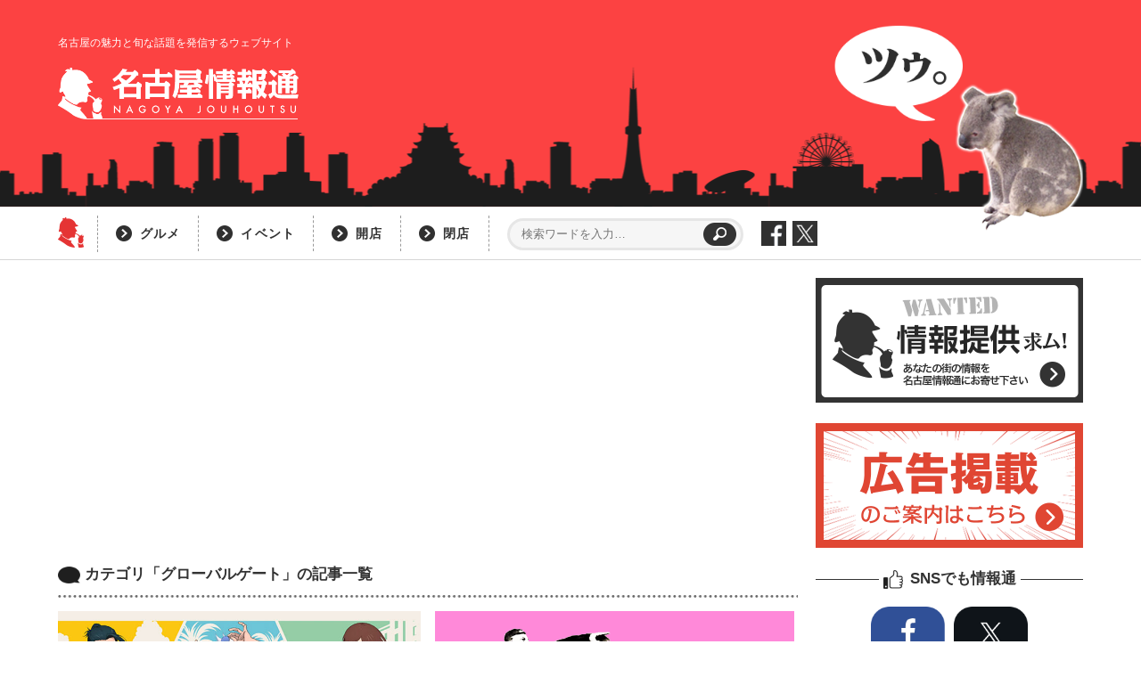

--- FILE ---
content_type: text/html; charset=UTF-8
request_url: https://jouhou.nagoya/tag/%E3%82%B0%E3%83%AD%E3%83%BC%E3%83%90%E3%83%AB%E3%82%B2%E3%83%BC%E3%83%88/
body_size: 12186
content:
<!doctype html>
<html lang="ja">
<head>
<meta charset="UTF-8">
<title>
「グローバルゲート」に関する記事一覧｜名古屋情報通</title>

<meta name="description" content="
TVアニメ『呪術廻戦』 第2期「懐玉・玉折」をテーマにしたカフェ、『呪術廻戦カフェ2024 懐玉・玉折』が名古屋・笹島『BOX cafe&amp;space グローバルゲート名古屋2号店』にて2024年6月20日(木)〜7月28日(日)期間 [&hellip;]">


<meta http-equiv="X-UA-Compatible" content="IE=edge"/>
<meta name="viewport" content="width=device-width, user-scalable=yes, viewport-fit=cover" />
<meta name="tab" content="notab" />
<meta name="twitter:card" content="summary_large_image" />
<meta property="og:type" content="article"/>
<meta property="og:locale" content="ja_JP">
<meta property="og:title" content=""/>
<meta property="og:description" content=""/>
<meta property="og:url" content=""/>
<meta property="og:image" content="https://jouhou.nagoya/wp-content/themes/jouhoutsu202109/images/common_pic.png"/>

<!--photon-->
<link rel='dns-prefetch' href='//i0.wp.com'>
<link rel='dns-prefetch' href='//i1.wp.com'>
<link rel='dns-prefetch' href='//i2.wp.com'>

<!--[if lt IE 9]>
<script src="https://jouhou.nagoya/wp-content/themes/jouhoutsu202109/js/IE9.js"></script>
<script src="https://jouhou.nagoya/wp-content/themes/jouhoutsu202109/js/html5shiv.js"></script>
<link href="https://jouhou.nagoya/wp-content/themes/jouhoutsu202109/css/common.css" rel="stylesheet" type="text/css"/>
<![endif]-->

<!--[if (gte IE 6)&(lte IE 8)]>
<script src="https://jouhou.nagoya/wp-content/themes/jouhoutsu202109/js/selectivizr-min.js"></script>
<![endif]-->

<!--css-->
<link href="https://jouhou.nagoya/wp-content/themes/jouhoutsu202109/style.css" rel="stylesheet" type="text/css" />
<link href="https://fonts.googleapis.com/css?family=Noto+Sans+JP&display=swap" rel="stylesheet">
<link href="https://jouhou.nagoya/wp-content/themes/jouhoutsu202109/css/html5-reset.css" rel="stylesheet" type="text/css" />
<!-- <link href="https://jouhou.nagoya/wp-content/themes/jouhoutsu202109/css/font.css" rel="stylesheet" type="text/css" /> -->
<link rel="stylesheet" href="https://use.fontawesome.com/releases/v5.6.3/css/all.css" integrity="sha384-UHRtZLI+pbxtHCWp1t77Bi1L4ZtiqrqD80Kn4Z8NTSRyMA2Fd33n5dQ8lWUE00s/" crossorigin="anonymous">
<link href="https://jouhou.nagoya/wp-content/themes/jouhoutsu202109/css/pc.css" rel="stylesheet" type="text/css" media="screen and (min-width:1151px)"/>
<link href="https://jouhou.nagoya/wp-content/themes/jouhoutsu202109/css/sp.css" rel="stylesheet" type="text/css" media="screen and (max-width:1150px)"/>
<link href="https://jouhou.nagoya/wp-content/themes/jouhoutsu202109/js/slick/slick-theme.css" rel="stylesheet" type="text/css"/>
<link href="https://jouhou.nagoya/wp-content/themes/jouhoutsu202109/js/slick/slick.css" rel="stylesheet" type="text/css"/> 


<!--js-->
<script type="text/javascript" src="https://jouhou.nagoya/wp-content/themes/jouhoutsu202109/js/jquery-1.7.2.min.js"></script>
<script type="text/javascript" src="https://jouhou.nagoya/wp-content/themes/jouhoutsu202109/js/page.js"></script>
<script type="text/javascript" src="https://jouhou.nagoya/wp-content/themes/jouhoutsu202109/js/ResizeSensor.min.js"></script>
<script type="text/javascript" src="https://jouhou.nagoya/wp-content/themes/jouhoutsu202109/js/theia-sticky-sidebar.min.js"></script>
<script type="text/javascript">
  if( window.matchMedia('(min-width:1001px)').matches ){
    $(function() {
      $('#main_l, #main_r').theiaStickySidebar({
        // Settings
        additionalMarginTop: 30
      });
    });
  }
</script>
<script type="text/javascript" src="https://jouhou.nagoya/wp-content/themes/jouhoutsu202109/js/slick/slick.min.js"></script>
<script type="text/javascript">
$(function() {
  $('.index_carousel').slick({
    autoplay: true,
    autoplaySpeed: 5000,
    dots: true,
    arrows: true,
    prevArrow:'<div class="car-prev"></div>',
    nextArrow:'<div class="car-next"></div>',
    centerMode: true,
    variableWidth: true,
    responsive: [
      {
      breakpoint: 500,
      centerMode: false,
      settings: {
        slidesToShow:1
        }
      }
    ]
  });
});
</script>
<script type="text/javascript" src="https://jouhou.nagoya/wp-content/themes/jouhoutsu202109/js/jquery.inview.min.js"></script>
<script type="text/javascript">
  $(window).on('load', function () {
  $('.effect').on('inview', function(event, isInView) {
    if (isInView) {
      $(this).addClass("effect-on");
    }
  });
});
</script>
<script type="text/javascript" src="https://jouhou.nagoya/wp-content/themes/jouhoutsu202109/js/infinite-scroll.pkgd.min.js"></script>
<script type="text/javascript">
  $(function(){
    $('.index_postlist .posts').infiniteScroll({
      path: '.loadbtn a',
      append: '.index_postlist .posts .item',
      button: '.loadbtn',
      scrollThreshold: false,
      status: '.page-load-status',
      history: false
    });
  });
</script>

<meta name='robots' content='max-image-preview:large' />
<link rel='dns-prefetch' href='//s.w.org' />
<link rel="alternate" type="application/rss+xml" title="名古屋情報通 &raquo; グローバルゲート タグのフィード" href="https://jouhou.nagoya/tag/%e3%82%b0%e3%83%ad%e3%83%bc%e3%83%90%e3%83%ab%e3%82%b2%e3%83%bc%e3%83%88/feed/" />
<script type="text/javascript">
window._wpemojiSettings = {"baseUrl":"https:\/\/s.w.org\/images\/core\/emoji\/13.1.0\/72x72\/","ext":".png","svgUrl":"https:\/\/s.w.org\/images\/core\/emoji\/13.1.0\/svg\/","svgExt":".svg","source":{"concatemoji":"https:\/\/jouhou.nagoya\/wp-includes\/js\/wp-emoji-release.min.js?ver=5.9.12"}};
/*! This file is auto-generated */
!function(e,a,t){var n,r,o,i=a.createElement("canvas"),p=i.getContext&&i.getContext("2d");function s(e,t){var a=String.fromCharCode;p.clearRect(0,0,i.width,i.height),p.fillText(a.apply(this,e),0,0);e=i.toDataURL();return p.clearRect(0,0,i.width,i.height),p.fillText(a.apply(this,t),0,0),e===i.toDataURL()}function c(e){var t=a.createElement("script");t.src=e,t.defer=t.type="text/javascript",a.getElementsByTagName("head")[0].appendChild(t)}for(o=Array("flag","emoji"),t.supports={everything:!0,everythingExceptFlag:!0},r=0;r<o.length;r++)t.supports[o[r]]=function(e){if(!p||!p.fillText)return!1;switch(p.textBaseline="top",p.font="600 32px Arial",e){case"flag":return s([127987,65039,8205,9895,65039],[127987,65039,8203,9895,65039])?!1:!s([55356,56826,55356,56819],[55356,56826,8203,55356,56819])&&!s([55356,57332,56128,56423,56128,56418,56128,56421,56128,56430,56128,56423,56128,56447],[55356,57332,8203,56128,56423,8203,56128,56418,8203,56128,56421,8203,56128,56430,8203,56128,56423,8203,56128,56447]);case"emoji":return!s([10084,65039,8205,55357,56613],[10084,65039,8203,55357,56613])}return!1}(o[r]),t.supports.everything=t.supports.everything&&t.supports[o[r]],"flag"!==o[r]&&(t.supports.everythingExceptFlag=t.supports.everythingExceptFlag&&t.supports[o[r]]);t.supports.everythingExceptFlag=t.supports.everythingExceptFlag&&!t.supports.flag,t.DOMReady=!1,t.readyCallback=function(){t.DOMReady=!0},t.supports.everything||(n=function(){t.readyCallback()},a.addEventListener?(a.addEventListener("DOMContentLoaded",n,!1),e.addEventListener("load",n,!1)):(e.attachEvent("onload",n),a.attachEvent("onreadystatechange",function(){"complete"===a.readyState&&t.readyCallback()})),(n=t.source||{}).concatemoji?c(n.concatemoji):n.wpemoji&&n.twemoji&&(c(n.twemoji),c(n.wpemoji)))}(window,document,window._wpemojiSettings);
</script>
<style type="text/css">
img.wp-smiley,
img.emoji {
	display: inline !important;
	border: none !important;
	box-shadow: none !important;
	height: 1em !important;
	width: 1em !important;
	margin: 0 0.07em !important;
	vertical-align: -0.1em !important;
	background: none !important;
	padding: 0 !important;
}
</style>
	<link rel='stylesheet' id='wp-block-library-css'  href='https://jouhou.nagoya/wp-includes/css/dist/block-library/style.min.css?ver=5.9.12' type='text/css' media='all' />
<style id='global-styles-inline-css' type='text/css'>
body{--wp--preset--color--black: #000000;--wp--preset--color--cyan-bluish-gray: #abb8c3;--wp--preset--color--white: #ffffff;--wp--preset--color--pale-pink: #f78da7;--wp--preset--color--vivid-red: #cf2e2e;--wp--preset--color--luminous-vivid-orange: #ff6900;--wp--preset--color--luminous-vivid-amber: #fcb900;--wp--preset--color--light-green-cyan: #7bdcb5;--wp--preset--color--vivid-green-cyan: #00d084;--wp--preset--color--pale-cyan-blue: #8ed1fc;--wp--preset--color--vivid-cyan-blue: #0693e3;--wp--preset--color--vivid-purple: #9b51e0;--wp--preset--gradient--vivid-cyan-blue-to-vivid-purple: linear-gradient(135deg,rgba(6,147,227,1) 0%,rgb(155,81,224) 100%);--wp--preset--gradient--light-green-cyan-to-vivid-green-cyan: linear-gradient(135deg,rgb(122,220,180) 0%,rgb(0,208,130) 100%);--wp--preset--gradient--luminous-vivid-amber-to-luminous-vivid-orange: linear-gradient(135deg,rgba(252,185,0,1) 0%,rgba(255,105,0,1) 100%);--wp--preset--gradient--luminous-vivid-orange-to-vivid-red: linear-gradient(135deg,rgba(255,105,0,1) 0%,rgb(207,46,46) 100%);--wp--preset--gradient--very-light-gray-to-cyan-bluish-gray: linear-gradient(135deg,rgb(238,238,238) 0%,rgb(169,184,195) 100%);--wp--preset--gradient--cool-to-warm-spectrum: linear-gradient(135deg,rgb(74,234,220) 0%,rgb(151,120,209) 20%,rgb(207,42,186) 40%,rgb(238,44,130) 60%,rgb(251,105,98) 80%,rgb(254,248,76) 100%);--wp--preset--gradient--blush-light-purple: linear-gradient(135deg,rgb(255,206,236) 0%,rgb(152,150,240) 100%);--wp--preset--gradient--blush-bordeaux: linear-gradient(135deg,rgb(254,205,165) 0%,rgb(254,45,45) 50%,rgb(107,0,62) 100%);--wp--preset--gradient--luminous-dusk: linear-gradient(135deg,rgb(255,203,112) 0%,rgb(199,81,192) 50%,rgb(65,88,208) 100%);--wp--preset--gradient--pale-ocean: linear-gradient(135deg,rgb(255,245,203) 0%,rgb(182,227,212) 50%,rgb(51,167,181) 100%);--wp--preset--gradient--electric-grass: linear-gradient(135deg,rgb(202,248,128) 0%,rgb(113,206,126) 100%);--wp--preset--gradient--midnight: linear-gradient(135deg,rgb(2,3,129) 0%,rgb(40,116,252) 100%);--wp--preset--duotone--dark-grayscale: url('#wp-duotone-dark-grayscale');--wp--preset--duotone--grayscale: url('#wp-duotone-grayscale');--wp--preset--duotone--purple-yellow: url('#wp-duotone-purple-yellow');--wp--preset--duotone--blue-red: url('#wp-duotone-blue-red');--wp--preset--duotone--midnight: url('#wp-duotone-midnight');--wp--preset--duotone--magenta-yellow: url('#wp-duotone-magenta-yellow');--wp--preset--duotone--purple-green: url('#wp-duotone-purple-green');--wp--preset--duotone--blue-orange: url('#wp-duotone-blue-orange');--wp--preset--font-size--small: 13px;--wp--preset--font-size--medium: 20px;--wp--preset--font-size--large: 36px;--wp--preset--font-size--x-large: 42px;}.has-black-color{color: var(--wp--preset--color--black) !important;}.has-cyan-bluish-gray-color{color: var(--wp--preset--color--cyan-bluish-gray) !important;}.has-white-color{color: var(--wp--preset--color--white) !important;}.has-pale-pink-color{color: var(--wp--preset--color--pale-pink) !important;}.has-vivid-red-color{color: var(--wp--preset--color--vivid-red) !important;}.has-luminous-vivid-orange-color{color: var(--wp--preset--color--luminous-vivid-orange) !important;}.has-luminous-vivid-amber-color{color: var(--wp--preset--color--luminous-vivid-amber) !important;}.has-light-green-cyan-color{color: var(--wp--preset--color--light-green-cyan) !important;}.has-vivid-green-cyan-color{color: var(--wp--preset--color--vivid-green-cyan) !important;}.has-pale-cyan-blue-color{color: var(--wp--preset--color--pale-cyan-blue) !important;}.has-vivid-cyan-blue-color{color: var(--wp--preset--color--vivid-cyan-blue) !important;}.has-vivid-purple-color{color: var(--wp--preset--color--vivid-purple) !important;}.has-black-background-color{background-color: var(--wp--preset--color--black) !important;}.has-cyan-bluish-gray-background-color{background-color: var(--wp--preset--color--cyan-bluish-gray) !important;}.has-white-background-color{background-color: var(--wp--preset--color--white) !important;}.has-pale-pink-background-color{background-color: var(--wp--preset--color--pale-pink) !important;}.has-vivid-red-background-color{background-color: var(--wp--preset--color--vivid-red) !important;}.has-luminous-vivid-orange-background-color{background-color: var(--wp--preset--color--luminous-vivid-orange) !important;}.has-luminous-vivid-amber-background-color{background-color: var(--wp--preset--color--luminous-vivid-amber) !important;}.has-light-green-cyan-background-color{background-color: var(--wp--preset--color--light-green-cyan) !important;}.has-vivid-green-cyan-background-color{background-color: var(--wp--preset--color--vivid-green-cyan) !important;}.has-pale-cyan-blue-background-color{background-color: var(--wp--preset--color--pale-cyan-blue) !important;}.has-vivid-cyan-blue-background-color{background-color: var(--wp--preset--color--vivid-cyan-blue) !important;}.has-vivid-purple-background-color{background-color: var(--wp--preset--color--vivid-purple) !important;}.has-black-border-color{border-color: var(--wp--preset--color--black) !important;}.has-cyan-bluish-gray-border-color{border-color: var(--wp--preset--color--cyan-bluish-gray) !important;}.has-white-border-color{border-color: var(--wp--preset--color--white) !important;}.has-pale-pink-border-color{border-color: var(--wp--preset--color--pale-pink) !important;}.has-vivid-red-border-color{border-color: var(--wp--preset--color--vivid-red) !important;}.has-luminous-vivid-orange-border-color{border-color: var(--wp--preset--color--luminous-vivid-orange) !important;}.has-luminous-vivid-amber-border-color{border-color: var(--wp--preset--color--luminous-vivid-amber) !important;}.has-light-green-cyan-border-color{border-color: var(--wp--preset--color--light-green-cyan) !important;}.has-vivid-green-cyan-border-color{border-color: var(--wp--preset--color--vivid-green-cyan) !important;}.has-pale-cyan-blue-border-color{border-color: var(--wp--preset--color--pale-cyan-blue) !important;}.has-vivid-cyan-blue-border-color{border-color: var(--wp--preset--color--vivid-cyan-blue) !important;}.has-vivid-purple-border-color{border-color: var(--wp--preset--color--vivid-purple) !important;}.has-vivid-cyan-blue-to-vivid-purple-gradient-background{background: var(--wp--preset--gradient--vivid-cyan-blue-to-vivid-purple) !important;}.has-light-green-cyan-to-vivid-green-cyan-gradient-background{background: var(--wp--preset--gradient--light-green-cyan-to-vivid-green-cyan) !important;}.has-luminous-vivid-amber-to-luminous-vivid-orange-gradient-background{background: var(--wp--preset--gradient--luminous-vivid-amber-to-luminous-vivid-orange) !important;}.has-luminous-vivid-orange-to-vivid-red-gradient-background{background: var(--wp--preset--gradient--luminous-vivid-orange-to-vivid-red) !important;}.has-very-light-gray-to-cyan-bluish-gray-gradient-background{background: var(--wp--preset--gradient--very-light-gray-to-cyan-bluish-gray) !important;}.has-cool-to-warm-spectrum-gradient-background{background: var(--wp--preset--gradient--cool-to-warm-spectrum) !important;}.has-blush-light-purple-gradient-background{background: var(--wp--preset--gradient--blush-light-purple) !important;}.has-blush-bordeaux-gradient-background{background: var(--wp--preset--gradient--blush-bordeaux) !important;}.has-luminous-dusk-gradient-background{background: var(--wp--preset--gradient--luminous-dusk) !important;}.has-pale-ocean-gradient-background{background: var(--wp--preset--gradient--pale-ocean) !important;}.has-electric-grass-gradient-background{background: var(--wp--preset--gradient--electric-grass) !important;}.has-midnight-gradient-background{background: var(--wp--preset--gradient--midnight) !important;}.has-small-font-size{font-size: var(--wp--preset--font-size--small) !important;}.has-medium-font-size{font-size: var(--wp--preset--font-size--medium) !important;}.has-large-font-size{font-size: var(--wp--preset--font-size--large) !important;}.has-x-large-font-size{font-size: var(--wp--preset--font-size--x-large) !important;}
</style>
<link rel='stylesheet' id='contact-form-7-css'  href='https://jouhou.nagoya/wp-content/plugins/contact-form-7/includes/css/styles.css?ver=5.1.4' type='text/css' media='all' />
<link rel='stylesheet' id='contact-form-7-confirm-css'  href='https://jouhou.nagoya/wp-content/plugins/contact-form-7-add-confirm/includes/css/styles.css?ver=5.1' type='text/css' media='all' />
<link rel='stylesheet' id='search-filter-plugin-styles-css'  href='https://jouhou.nagoya/wp-content/plugins/search-filter-pro/public/assets/css/search-filter.min.css?ver=2.5.10' type='text/css' media='all' />
<script type='text/javascript' src='https://jouhou.nagoya/wp-includes/js/jquery/jquery.min.js?ver=3.6.0' id='jquery-core-js'></script>
<script type='text/javascript' src='https://jouhou.nagoya/wp-includes/js/jquery/jquery-migrate.min.js?ver=3.3.2' id='jquery-migrate-js'></script>
<script type='text/javascript' id='search-filter-plugin-build-js-extra'>
/* <![CDATA[ */
var SF_LDATA = {"ajax_url":"https:\/\/jouhou.nagoya\/wp-admin\/admin-ajax.php","home_url":"https:\/\/jouhou.nagoya\/","extensions":[]};
/* ]]> */
</script>
<script type='text/javascript' src='https://jouhou.nagoya/wp-content/plugins/search-filter-pro/public/assets/js/search-filter-build.min.js?ver=2.5.10' id='search-filter-plugin-build-js'></script>
<script type='text/javascript' src='https://jouhou.nagoya/wp-content/plugins/search-filter-pro/public/assets/js/chosen.jquery.min.js?ver=2.5.10' id='search-filter-plugin-chosen-js'></script>
<link rel="https://api.w.org/" href="https://jouhou.nagoya/wp-json/" /><link rel="alternate" type="application/json" href="https://jouhou.nagoya/wp-json/wp/v2/tags/481" /><link rel="EditURI" type="application/rsd+xml" title="RSD" href="https://jouhou.nagoya/xmlrpc.php?rsd" />
<link rel="wlwmanifest" type="application/wlwmanifest+xml" href="https://jouhou.nagoya/wp-includes/wlwmanifest.xml" /> 
<meta name="generator" content="WordPress 5.9.12" />
<script type="text/javascript">
	window._se_plugin_version = '8.1.9';
</script>
<link rel="icon" href="https://jouhou.nagoya/wp-content/uploads/2018/05/cropped-siteicon2-2-32x32.jpg" sizes="32x32" />
<link rel="icon" href="https://jouhou.nagoya/wp-content/uploads/2018/05/cropped-siteicon2-2-192x192.jpg" sizes="192x192" />
<link rel="apple-touch-icon" href="https://jouhou.nagoya/wp-content/uploads/2018/05/cropped-siteicon2-2-180x180.jpg" />
<meta name="msapplication-TileImage" content="https://jouhou.nagoya/wp-content/uploads/2018/05/cropped-siteicon2-2-270x270.jpg" />

<!-- page ad -->
<script data-ad-client="ca-pub-7997216639273753" async src="https://pagead2.googlesyndication.com/pagead/js/adsbygoogle.js"></script>

<!-- analytics -->
<script>
  (function(i,s,o,g,r,a,m){i['GoogleAnalyticsObject']=r;i[r]=i[r]||function(){
  (i[r].q=i[r].q||[]).push(arguments)},i[r].l=1*new Date();a=s.createElement(o),
  m=s.getElementsByTagName(o)[0];a.async=1;a.src=g;m.parentNode.insertBefore(a,m)
  })(window,document,'script','//www.google-analytics.com/analytics.js','ga');

  ga('create', 'UA-54357058-1', 'auto');
  ga('require', 'displayfeatures');
  ga('send', 'pageview', {'dimension1':'27'});

</script>

<!-- Google tag (gtag.js) -->
<script async src="https://www.googletagmanager.com/gtag/js?id=G-GPV4BV8Q13"></script>
<script>
  window.dataLayer = window.dataLayer || [];
  function gtag(){dataLayer.push(arguments);}
  gtag('js', new Date());

  gtag('config', 'G-GPV4BV8Q13');
</script>


</head>


<body class="archive tag tag-481">

<div id="fb-root"></div>
<script>(function(d, s, id) {
  var js, fjs = d.getElementsByTagName(s)[0];
  if (d.getElementById(id)) return;
  js = d.createElement(s); js.id = id;
  js.async = true;
  js.src = "//connect.facebook.net/ja_JP/sdk.js#xfbml=1&version=v2.3";
  fjs.parentNode.insertBefore(js, fjs);
}(document, 'script', 'facebook-jssdk'));</script>

  
<header>

  <div class="header_wrap">
        <h1 class="topcatch">名古屋の魅力と旬な話題を発信するウェブサイト</h1>
        <p class="logo"><a href="https://jouhou.nagoya/"><img src="https://jouhou.nagoya/wp-content/themes/jouhoutsu202109/images/logo.png" alt="名古屋情報通"></a></p>
    <p class="coala"><img src="https://jouhou.nagoya/wp-content/themes/jouhoutsu202109/images/coala.png" alt="ツゥ。"></p>
  </div><!-- /header_wrap -->

</header>

<nav class="pc_header_nav">
  <ul class="conts">
    <li class="backto_index"><a href="https://jouhou.nagoya/"><img src="https://jouhou.nagoya/wp-content/themes/jouhoutsu202109/images/add1/navlogo1.png" alt=""></a></li>
    <li class="catlink"><a href="https://jouhou.nagoya/category/gourmet/">グルメ</a></li>
    <li class="catlink"><a href="https://jouhou.nagoya/category/event/">イベント</a></li>
    <li class="catlink"><a href="https://jouhou.nagoya/category/open/">開店</a></li>
    <li class="catlink"><a href="https://jouhou.nagoya/category/close/">閉店</a></li>
    <!-- <li class="catlistlink"><a href="">カテゴリーリスト</a></li> -->
    <li class="search">
      <div>
        <form role="search" method="get" id="searchform" class="searchform" action="https://jouhou.nagoya">
          <div>
            <label class="screen-reader-text" for="s">検索:</label>
            <input type="text" value="" name="s" id="s" placeholder="検索ワードを入力…" />
            <input type="submit" id="searchsubmit" value="検索" />
          </div>
        </form>
      </div>
    </li>
    <li class="sns"><a href="https://www.facebook.com/nagoyajouhoutsu/" target="_blank"><img src="https://jouhou.nagoya/wp-content/themes/jouhoutsu202109/images/add1/social_facebook_mono.png" alt="facebook"></a></li>
    <li class="sns"><a href="https://twitter.com/nagoya_jouhou" target="_blank"><img src="https://jouhou.nagoya/wp-content/themes/jouhoutsu202109/images/social_x_mono.png" alt="X"></a></li>
    
  </ul>
</nav>

  


  <div id="main">

    <div id="main_l">

      <section class="postlist">

        <div class="ad_precont">
          <figure class="ad_precont">
  <script async src="https://pagead2.googlesyndication.com/pagead/js/adsbygoogle.js?client=ca-pub-7997216639273753"
     crossorigin="anonymous"></script>
<!-- 情報通2205：アーカイブ上 -->
<ins class="adsbygoogle"
     style="display:block"
     data-ad-client="ca-pub-7997216639273753"
     data-ad-slot="1666537326"
     data-ad-format="auto"
     data-full-width-responsive="true"></ins>
<script>
     (adsbygoogle = window.adsbygoogle || []).push({});
</script>
</figure><!-- /ad_precont -->        </div>

        <h2>カテゴリ「グローバルゲート」の記事一覧</h2>

        <ul>
                              <li>
            <div class="imgbox">
                            <figure class="img" style="background-image: url(https://jouhou.nagoya/wp-content/uploads/2024/06/jujutsukaisen-cafe-kaigyoku-01.jpg);"></figure>
              <a href="https://jouhou.nagoya/jujutsukaisen-cafe-kaigyoku/"></a>
              
            </div><!-- /imgbox -->
            <h3 class="title"><a href="https://jouhou.nagoya/jujutsukaisen-cafe-kaigyoku/">夏のメニューを引っ提げて『呪術廻戦カフェ2024 懐玉・玉折』が笹島グローバルゲートBOX cafe＆spaceにて6月20日より期間限定オープン</a></h3>
            <p class="list_cat"><a href="https://jouhou.nagoya/category/gourmet/" rel="category tag">グルメ</a> <a href="https://jouhou.nagoya/category/event/" rel="category tag">イベント</a><a href="https://jouhou.nagoya/tag/%e3%82%ab%e3%83%95%e3%82%a7/" rel="tag">カフェ</a><a href="https://jouhou.nagoya/tag/%e4%b8%ad%e6%9d%91%e5%8c%ba/" rel="tag">中村区</a><a href="https://jouhou.nagoya/tag/%e3%82%b0%e3%83%ad%e3%83%bc%e3%83%90%e3%83%ab%e3%82%b2%e3%83%bc%e3%83%88/" rel="tag">グローバルゲート</a></p>
            <div class="bottom">
              <div class="writerbox">
                <p class="writerimg"><a href="https://jouhou.nagoya/author/yamachan-ck/"><img src="https://jouhou.nagoya/wp-content/uploads/2017/09/yamashita-icon512-150x150.png" width="96" height="96" alt="ヤマシタヒトシ" class="avatar avatar-96 wp-user-avatar wp-user-avatar-96 alignnone photo" /></a></p>
                <p class="writername"><a href="https://jouhou.nagoya/author/yamachan-ck/" title="ヤマシタヒトシ の投稿" rel="author">ヤマシタヒトシ</a></p>
                              </div>
              <p class="date">2024.06.18</p>
            </div><!-- /bottom -->
          </li>
                    <li>
            <div class="imgbox">
                            <figure class="img" style="background-image: url(https://jouhou.nagoya/wp-content/uploads/2021/12/who_is_banksy_exhibition01.png);"></figure>
              <a href="https://jouhou.nagoya/who_is_banksy_exhibition/"></a>
              
            </div><!-- /imgbox -->
            <h3 class="title"><a href="https://jouhou.nagoya/who_is_banksy_exhibition/">バンクシーが訪れた街を再現した展覧会『バンクシーって誰？展』がグローバルゲートにて開催</a></h3>
            <p class="list_cat"><a href="https://jouhou.nagoya/category/event/" rel="category tag">イベント</a><a href="https://jouhou.nagoya/tag/%e3%82%a2%e3%83%bc%e3%83%88/" rel="tag">アート</a><a href="https://jouhou.nagoya/tag/%e3%82%b0%e3%83%ad%e3%83%bc%e3%83%90%e3%83%ab%e3%82%b2%e3%83%bc%e3%83%88/" rel="tag">グローバルゲート</a><a href="https://jouhou.nagoya/tag/%e7%ac%b9%e5%b3%b6/" rel="tag">笹島</a></p>
            <div class="bottom">
              <div class="writerbox">
                <p class="writerimg"><a href="https://jouhou.nagoya/author/yamachan-ck/"><img src="https://jouhou.nagoya/wp-content/uploads/2017/09/yamashita-icon512-150x150.png" width="96" height="96" alt="ヤマシタヒトシ" class="avatar avatar-96 wp-user-avatar wp-user-avatar-96 alignnone photo" /></a></p>
                <p class="writername"><a href="https://jouhou.nagoya/author/yamachan-ck/" title="ヤマシタヒトシ の投稿" rel="author">ヤマシタヒトシ</a></p>
                              </div>
              <p class="date">2021.12.19</p>
            </div><!-- /bottom -->
          </li>
                    <li>
            <div class="imgbox">
                            <figure class="img" style="background-image: url(https://jouhou.nagoya/wp-content/uploads/2018/10/appare-ieyasu3.jpg);"></figure>
              <a href="https://jouhou.nagoya/appare-ieyasu/"></a>
              
            </div><!-- /imgbox -->
            <h3 class="title"><a href="https://jouhou.nagoya/appare-ieyasu/">【閉店】愛知の味をがっつりサンドしたコッペパン専門店『あっぱれ！家康』＠グローバルゲート</a></h3>
            <p class="list_cat"><a href="https://jouhou.nagoya/category/gourmet/" rel="category tag">グルメ</a> <a href="https://jouhou.nagoya/category/close/" rel="category tag">閉店</a><a href="https://jouhou.nagoya/tag/%e4%b8%ad%e6%9d%91%e5%8c%ba/" rel="tag">中村区</a><a href="https://jouhou.nagoya/tag/%e3%83%91%e3%83%b3/" rel="tag">パン</a><a href="https://jouhou.nagoya/tag/%e3%82%b0%e3%83%ad%e3%83%bc%e3%83%90%e3%83%ab%e3%82%b2%e3%83%bc%e3%83%88/" rel="tag">グローバルゲート</a></p>
            <div class="bottom">
              <div class="writerbox">
                <p class="writerimg"><a href="https://jouhou.nagoya/author/rabi/"><img src="https://jouhou.nagoya/wp-content/uploads/2016/11/rabiimage-150x150.jpg" width="96" height="96" alt="Rabi" class="avatar avatar-96 wp-user-avatar wp-user-avatar-96 alignnone photo" /></a></p>
                <p class="writername"><a href="https://jouhou.nagoya/author/rabi/" title="Rabi の投稿" rel="author">Rabi</a></p>
                              </div>
              <p class="date">2018.10.03</p>
            </div><!-- /bottom -->
          </li>
                    <li>
            <div class="imgbox">
                            <figure class="img" style="background-image: url(https://jouhou.nagoya/wp-content/uploads/2018/06/thermos-village-cafe1.jpg);"></figure>
              <a href="https://jouhou.nagoya/thermos-village-cafe/"></a>
              
            </div><!-- /imgbox -->
            <h3 class="title"><a href="https://jouhou.nagoya/thermos-village-cafe/">サーモスの小さな村で保冷タンブラーを体験『サーモスビレッジカフェ』ささしまグローバルゲートで開催。</a></h3>
            <p class="list_cat"><a href="https://jouhou.nagoya/category/gourmet/" rel="category tag">グルメ</a> <a href="https://jouhou.nagoya/category/event/" rel="category tag">イベント</a><a href="https://jouhou.nagoya/tag/%e3%82%ab%e3%83%95%e3%82%a7/" rel="tag">カフェ</a><a href="https://jouhou.nagoya/tag/%e5%90%8d%e9%a7%85/" rel="tag">名駅</a><a href="https://jouhou.nagoya/tag/%e4%b8%ad%e6%9d%91%e5%8c%ba/" rel="tag">中村区</a><a href="https://jouhou.nagoya/tag/%e3%82%b0%e3%83%ad%e3%83%bc%e3%83%90%e3%83%ab%e3%82%b2%e3%83%bc%e3%83%88/" rel="tag">グローバルゲート</a><a href="https://jouhou.nagoya/tag/%e3%81%95%e3%81%95%e3%81%97%e3%81%be%e3%83%a9%e3%82%a4%e3%83%96/" rel="tag">ささしまライブ</a></p>
            <div class="bottom">
              <div class="writerbox">
                <p class="writerimg"><a href="https://jouhou.nagoya/author/egreen-p/"><img src="https://jouhou.nagoya/wp-content/uploads/2018/05/siteicon2-150x150.jpg" width="96" height="96" alt="名古屋情報通編集部" class="avatar avatar-96 wp-user-avatar wp-user-avatar-96 alignnone photo" /></a></p>
                <p class="writername"><a href="https://jouhou.nagoya/author/egreen-p/" title="名古屋情報通編集部 の投稿" rel="author">名古屋情報通編集部</a></p>
                              </div>
              <p class="date">2018.06.04</p>
            </div><!-- /bottom -->
          </li>
                            </ul>

      </section><!-- /postlist -->

      

      

      <div class="pager">
              </div>

      <div class="ad_aftercont">
<script async src="https://pagead2.googlesyndication.com/pagead/js/adsbygoogle.js?client=ca-pub-7997216639273753"
     crossorigin="anonymous"></script>
<!-- 情報通2205：アーカイブページャー下 -->
<ins class="adsbygoogle"
     style="display:block"
     data-ad-client="ca-pub-7997216639273753"
     data-ad-slot="7465658917"
     data-ad-format="auto"
     data-full-width-responsive="true"></ins>
<script>
     (adsbygoogle = window.adsbygoogle || []).push({});
</script>
</div>
      <aside class="bs_cats">
    <h2>カテゴリー一覧</h2>
    <div class="catwrap">
      <h3>地域</h3>
      <ul>
        <li><a href="https://jouhou.nagoya/tag/%e5%90%8d%e9%a7%85/">名駅(917)</a></li><li><a href="https://jouhou.nagoya/tag/%e6%a0%84/">栄(787)</a></li><li><a href="https://jouhou.nagoya/tag/%e4%b9%85%e5%b1%8b%e5%a4%a7%e9%80%9a/">久屋大通(123)</a></li><li><a href="https://jouhou.nagoya/tag/%e7%9f%a2%e5%a0%b4%e7%94%ba/">矢場町(289)</a></li><li><a href="https://jouhou.nagoya/tag/%e5%a4%a7%e9%a0%88/">大須(268)</a></li><li><a href="https://jouhou.nagoya/tag/%e9%87%91%e5%b1%b1/">金山(106)</a></li><li><a href="https://jouhou.nagoya/tag/%e4%bc%8f%e8%a6%8b/">伏見(185)</a></li><li><a href="https://jouhou.nagoya/tag/%e4%b8%b8%e3%81%ae%e5%86%85/">丸の内(26)</a></li><li><a href="https://jouhou.nagoya/tag/%e5%86%86%e9%a0%93%e5%af%ba/">円頓寺(52)</a></li><li><a href="https://jouhou.nagoya/tag/%e6%96%b0%e6%a0%84/">新栄(70)</a></li><li><a href="https://jouhou.nagoya/tag/%e9%b6%b4%e8%88%9e/">鶴舞(56)</a></li><li><a href="https://jouhou.nagoya/tag/%e4%bb%8a%e6%b1%a0/">今池(55)</a></li><li><a href="https://jouhou.nagoya/tag/%e6%b1%a0%e4%b8%8b/">池下(42)</a></li><li><a href="https://jouhou.nagoya/tag/%e8%a6%9a%e7%8e%8b%e5%b1%b1/">覚王山(62)</a></li><li><a href="https://jouhou.nagoya/tag/%e6%9c%ac%e5%b1%b1/">本山(23)</a></li><li><a href="https://jouhou.nagoya/tag/%e6%98%9f%e3%83%b6%e4%b8%98/">星ヶ丘(40)</a></li><li><a href="https://jouhou.nagoya/tag/%e4%b8%ad%e6%9d%91%e5%8c%ba/">中村区(945)</a></li><li><a href="https://jouhou.nagoya/tag/%e4%b8%ad%e5%8c%ba/">中区(1322)</a></li><li><a href="https://jouhou.nagoya/tag/%e6%9d%b1%e5%8c%ba/">東区(189)</a></li><li><a href="https://jouhou.nagoya/tag/%e5%8d%83%e7%a8%ae%e5%8c%ba/">千種区(284)</a></li><li><a href="https://jouhou.nagoya/tag/%e8%a5%bf%e5%8c%ba/">西区(211)</a></li><li><a href="https://jouhou.nagoya/tag/%e5%8c%97%e5%8c%ba/">北区(99)</a></li><li><a href="https://jouhou.nagoya/tag/%e6%98%ad%e5%92%8c%e5%8c%ba/">昭和区(104)</a></li><li><a href="https://jouhou.nagoya/tag/%e7%86%b1%e7%94%b0%e5%8c%ba/">熱田区(76)</a></li><li><a href="https://jouhou.nagoya/tag/%e7%91%9e%e7%a9%82%e5%8c%ba/">瑞穂区(56)</a></li><li><a href="https://jouhou.nagoya/tag/%e4%b8%ad%e5%b7%9d%e5%8c%ba/">中川区(83)</a></li><li><a href="https://jouhou.nagoya/tag/%e6%b8%af%e5%8c%ba/">港区(134)</a></li><li><a href="https://jouhou.nagoya/tag/%e5%8d%97%e5%8c%ba/">南区(38)</a></li><li><a href="https://jouhou.nagoya/tag/%e5%90%8d%e6%9d%b1%e5%8c%ba/">名東区(87)</a></li><li><a href="https://jouhou.nagoya/tag/%e5%ae%88%e5%b1%b1%e5%8c%ba/">守山区(66)</a></li><li><a href="https://jouhou.nagoya/tag/%e5%a4%a9%e7%99%bd%e5%8c%ba/">天白区(66)</a></li><li><a href="https://jouhou.nagoya/tag/%e7%b7%91%e5%8c%ba/">緑区(93)</a></li>
      </ul>
    </div><!-- /catwrap -->
    <div class="catwrap">
      <h3>グルメ</h3>
      <ul>
        <li><a href="https://jouhou.nagoya/category/gourmet/">グルメ(3381)</a></li><li><a href="https://jouhou.nagoya/tag/%e5%92%8c%e9%a3%9f/">和食(156)</a></li><li><a href="https://jouhou.nagoya/tag/%e5%af%bf%e5%8f%b8/">寿司(51)</a></li><li><a href="https://jouhou.nagoya/tag/%e6%b5%b7%e9%ae%ae%e6%96%99%e7%90%86/">海鮮料理(79)</a></li><li><a href="https://jouhou.nagoya/tag/%e3%81%86%e3%81%aa%e3%81%8e/">うなぎ(57)</a></li><li><a href="https://jouhou.nagoya/tag/%e4%b8%bc/">丼(94)</a></li><li><a href="https://jouhou.nagoya/tag/%e3%81%86%e3%81%a9%e3%82%93%e3%83%bb%e3%81%9d%e3%81%b0%e3%83%bb%e3%81%8d%e3%81%97%e3%82%81%e3%82%93/">うどん・そば・きしめん(74)</a></li><li><a href="https://jouhou.nagoya/tag/%e4%b8%b2%e6%96%99%e7%90%86/">串料理(20)</a></li><li><a href="https://jouhou.nagoya/tag/%e6%b4%8b%e9%a3%9f/">洋食(43)</a></li><li><a href="https://jouhou.nagoya/tag/%e4%b8%ad%e8%8f%af/">中華(86)</a></li><li><a href="https://jouhou.nagoya/tag/%e3%83%a9%e3%83%bc%e3%83%a1%e3%83%b3/">ラーメン(291)</a></li><li><a href="https://jouhou.nagoya/tag/%e3%82%a4%e3%82%bf%e3%83%aa%e3%82%a2%e3%83%b3/">イタリアン(64)</a></li><li><a href="https://jouhou.nagoya/tag/%e3%83%91%e3%82%b9%e3%82%bf/">パスタ(87)</a></li><li><a href="https://jouhou.nagoya/tag/%e3%83%94%e3%82%b6/">ピザ(28)</a></li><li><a href="https://jouhou.nagoya/tag/%e3%83%95%e3%83%ac%e3%83%b3%e3%83%81/">フレンチ(19)</a></li><li><a href="https://jouhou.nagoya/tag/%e3%82%b9%e3%83%91%e3%83%8b%e3%83%83%e3%82%b7%e3%83%a5/">スパニッシュ(5)</a></li><li><a href="https://jouhou.nagoya/tag/%e3%82%a2%e3%82%b8%e3%82%a2%e3%83%bb%e3%82%a8%e3%82%b9%e3%83%8b%e3%83%83%e3%82%af/">アジア・エスニック(59)</a></li><li><a href="https://jouhou.nagoya/tag/%e3%82%ab%e3%83%ac%e3%83%bc/">カレー(127)</a></li><li><a href="https://jouhou.nagoya/tag/%e8%82%89/">肉(387)</a></li><li><a href="https://jouhou.nagoya/tag/%e3%82%b9%e3%83%86%e3%83%bc%e3%82%ad/">ステーキ(51)</a></li><li><a href="https://jouhou.nagoya/tag/%e3%83%8f%e3%83%b3%e3%83%90%e3%83%bc%e3%82%b0/">ハンバーグ(73)</a></li><li><a href="https://jouhou.nagoya/tag/%e7%84%bc%e8%82%89/">焼肉(91)</a></li><li><a href="https://jouhou.nagoya/tag/%e3%83%8f%e3%83%b3%e3%83%90%e3%83%bc%e3%82%ac%e3%83%bc/">ハンバーガー(61)</a></li><li><a href="https://jouhou.nagoya/tag/%e5%b1%85%e9%85%92%e5%b1%8b/">居酒屋(143)</a></li><li><a href="https://jouhou.nagoya/tag/%e9%8d%8b/">鍋(21)</a></li><li><a href="https://jouhou.nagoya/tag/%e3%83%8a%e3%82%b4%e3%83%a4%e3%82%81%e3%81%97/">ナゴヤめし(288)</a></li><li><a href="https://jouhou.nagoya/tag/%e3%83%90%e3%82%a4%e3%82%ad%e3%83%b3%e3%82%b0/">バイキング(87)</a></li><li><a href="https://jouhou.nagoya/tag/%e3%82%ab%e3%83%95%e3%82%a7/">カフェ(925)</a></li><li><a href="https://jouhou.nagoya/tag/%e5%96%ab%e8%8c%b6%e5%ba%97/">喫茶店(93)</a></li><li><a href="https://jouhou.nagoya/tag/%e3%83%91%e3%83%b3/">パン(264)</a></li><li><a href="https://jouhou.nagoya/tag/%e3%82%b9%e3%82%a4%e3%83%bc%e3%83%84/">スイーツ(1227)</a></li>
      </ul>
    </div><!-- /catwrap -->
    <div class="catwrap">
      <h3>観光</h3>
      <ul>
        <li><a href="https://jouhou.nagoya/category/sightseeing/">観光(151)</a></li><li><a href="https://jouhou.nagoya/tag/%e6%ad%b4%e5%8f%b2/">歴史(19)</a></li><li><a href="https://jouhou.nagoya/tag/%e3%83%9b%e3%83%86%e3%83%ab/">ホテル(62)</a></li><li><a href="https://jouhou.nagoya/tag/%e3%83%86%e3%83%bc%e3%83%9e%e3%83%91%e3%83%bc%e3%82%af/">テーマパーク(13)</a></li><li><a href="https://jouhou.nagoya/tag/%e7%a5%9e%e7%a4%be%e3%83%bb%e4%bb%8f%e9%96%a3/">神社・仏閣(20)</a></li><li><a href="https://jouhou.nagoya/tag/%e6%9d%b1%e5%b1%b1%e5%8b%95%e6%a4%8d%e7%89%a9%e5%9c%92/">東山動植物園(8)</a></li><li><a href="https://jouhou.nagoya/tag/%e5%90%8d%e5%8f%a4%e5%b1%8b%e6%b8%af/">名古屋港(30)</a></li><li><a href="https://jouhou.nagoya/tag/%e5%90%8d%e5%8f%a4%e5%b1%8b%e5%9f%8e/">名古屋城(41)</a></li><li><a href="https://jouhou.nagoya/tag/%e5%90%8d%e5%8f%a4%e5%b1%8b%e3%83%86%e3%83%ac%e3%83%93%e5%a1%94/">名古屋テレビ塔(12)</a></li><li><a href="https://jouhou.nagoya/tag/%e3%83%8a%e3%82%b4%e3%83%a4%e3%83%89%e3%83%bc%e3%83%a0/">ナゴヤドーム(15)</a></li><li><a href="https://jouhou.nagoya/tag/%e3%82%bb%e3%83%b3%e3%83%88%e3%83%ac%e3%82%a2/">セントレア(5)</a></li><li><a href="https://jouhou.nagoya/tag/%e3%83%ac%e3%82%b4%e3%83%a9%e3%83%b3%e3%83%89/">レゴランド(8)</a></li>
      </ul>
    </div><!-- /catwrap -->
    <div class="catwrap">
      <h3>シリーズ記事</h3>
      <ul>
        <li><a href="https://jouhou.nagoya/tag/%e3%83%8d%e3%82%aa%e5%90%8d%e5%8f%a4%e5%b1%8b%e3%82%81%e3%81%97%e5%9b%b3%e9%91%91/">ネオ名古屋めし図鑑(67)</a></li><li><a href="https://jouhou.nagoya/tag/%e3%83%a9%e3%82%ac%e3%83%bc%e5%a4%a7%e3%81%b3%e3%82%93%e3%81%ae%e4%bc%bc%e5%90%88%e3%81%86%e5%ba%97/">ラガー大びんの似合う店(35)</a></li><li><a href="https://jouhou.nagoya/tag/%e5%b8%82%e3%83%90%e3%82%b9%e3%81%ae%e8%bb%8a%e7%aa%93%e3%81%8b%e3%82%89/">市バスの車窓から(6)</a></li><li><a href="https://jouhou.nagoya/tag/%e5%90%8d%e5%8f%a4%e5%b1%8b%e7%93%a6%e7%89%88/">名古屋瓦版(34)</a></li>
      </ul>
    </div><!-- /catwrap -->
    <div class="catwrap">
      <h3>その他</h3>
      <ul>
        <li><a href="https://jouhou.nagoya/category/event/">イベント(1153)</a></li><li><a href="https://jouhou.nagoya/category/open/">開店(1756)</a></li><li><a href="https://jouhou.nagoya/category/close/">閉店(653)</a></li><li><a href="https://jouhou.nagoya/tag/%e3%83%95%e3%82%a1%e3%83%83%e3%82%b7%e3%83%a7%e3%83%b3/">ファッション(83)</a></li><li><a href="https://jouhou.nagoya/tag/%e9%9b%91%e8%b2%a8/">雑貨(106)</a></li><li><a href="https://jouhou.nagoya/tag/%e3%82%a4%e3%83%b3%e3%83%86%e3%83%aa%e3%82%a2/">インテリア(42)</a></li><li><a href="https://jouhou.nagoya/tag/%e5%95%86%e6%a5%ad%e6%96%bd%e8%a8%ad/">商業施設(118)</a></li><li><a href="https://jouhou.nagoya/tag/%e3%83%a2%e3%83%bc%e3%83%ab/">モール(40)</a></li><li><a href="https://jouhou.nagoya/tag/%e3%82%b9%e3%83%bc%e3%83%91%e3%83%bc%e3%83%9e%e3%83%bc%e3%82%b1%e3%83%83%e3%83%88/">スーパーマーケット(59)</a></li><li><a href="https://jouhou.nagoya/tag/%e5%9c%b0%e4%b8%8b%e8%a1%97/">地下街(60)</a></li><li><a href="https://jouhou.nagoya/tag/%e9%ab%99%e5%b3%b6%e5%b1%8b/">髙島屋(190)</a></li><li><a href="https://jouhou.nagoya/tag/%e6%9d%be%e5%9d%82%e5%b1%8b/">松坂屋(102)</a></li><li><a href="https://jouhou.nagoya/tag/%e3%83%91%e3%83%ab%e3%82%b3/">パルコ(114)</a></li><li><a href="https://jouhou.nagoya/tag/%e3%83%a9%e3%82%b7%e3%83%83%e3%82%af/">ラシック(41)</a></li><li><a href="https://jouhou.nagoya/tag/%e3%82%a4%e3%82%aa%e3%83%b3/">イオン(64)</a></li>
      </ul>
    </div><!-- /catwrap -->
  </aside><!-- /bs_cats -->
      <div class="ad_aftercont">
<script async src="https://pagead2.googlesyndication.com/pagead/js/adsbygoogle.js?client=ca-pub-7997216639273753"
     crossorigin="anonymous"></script>
<!-- 情報通2205：アーカイブ下 -->
<ins class="adsbygoogle"
     style="display:block"
     data-ad-client="ca-pub-7997216639273753"
     data-ad-slot="5222638952"
     data-ad-format="auto"
     data-full-width-responsive="true"></ins>
<script>
     (adsbygoogle = window.adsbygoogle || []).push({});
</script>
</div>
    </div><!-- /main_l -->

    
    <div id="main_r">

      <aside class="theiaStickySidebar">
        <div data-as-slot-id="/00691/00802/PC/all_side_rec_01"></div>
        <div data-as-slot-id="/00691/00802/SP/all_foot_rec_01"></div>
        

                  <figure class="contact_banner">
            <a href="https://jouhou.nagoya/contact/"><img src="https://jouhou.nagoya/wp-content/themes/jouhoutsu202109/images/add1/wanted_banner.png" alt="情報提供求ム！"></a>
          </figure>
                          <figure class="contact_banner">
            <a href="https://jouhou.nagoya/advertise/"><img src="https://jouhou.nagoya/wp-content/themes/jouhoutsu202109/images/add1/ad-sidebanner1.png" alt="広告掲載のご案内"></a>
          </figure>
        
        <section class="bs_sns">
          <h2><span>SNSでも情報通</span></h2>
          <ul>
            <li><a href="https://www.facebook.com/nagoyajouhoutsu/" target="_blank"><img src="https://jouhou.nagoya/wp-content/themes/jouhoutsu202109/images/sns_facebook_icon.png" alt="facebook"></a></li>
            
            <li><a href="https://twitter.com/nagoya_jouhou" target="_blank"><img src="https://jouhou.nagoya/wp-content/themes/jouhoutsu202109/images/sns_x_icon.png" alt="X"></a></li>
          </ul>
        </section><!-- /bs_sns -->
        
        <div data-as-slot-id="/00691/00802/PC/all_side_rec_02"></div>
        

      </aside>

    </div><!-- /main_r -->
  </div><!-- /main -->






  
  <nav class="sp_footer_nav">
    <ul>
      <li class="backto_index"><a href="https://jouhou.nagoya/" class="nop">トップページ</a></li>
      <li class="page-top" id="page-top2"><a href="#" class="nop">ページ上部へ</a></li>
      <li class="mnavb"><a class="nop">メニュー</a></li>
    </ul>
  </nav>

  <!-- スライドメニュー -->
  <div id="overray"></div>
  <nav id="mnav">
    <div class="scrap">
      <aside class="mnav_search">
        <h2 class="mnh">キーワードで記事を検索</h2>
        <div>
          <form role="search" method="get" id="searchform" class="searchform" action="https://jouhou.nagoya">
            <div>
              <label class="screen-reader-text" for="s">検索:</label>
              <input type="text" value="" name="s" id="s" placeholder="検索ワードを入力…" />
              <input type="submit" id="searchsubmit" value="検索" />
            </div>
          </form>
        </div>
      </aside><!-- /mnav_search -->
      <aside class="mnav_ssearch">
        <h2 class="mnh">地域と目的からスポットを検索</h2>
        <div class="box">
        <form data-sf-form-id='54974' data-is-rtl='0' data-maintain-state='' data-results-url='https://jouhou.nagoya/search-spot/' data-ajax-form-url='https://jouhou.nagoya/?sfid=54974&amp;sf_action=get_data&amp;sf_data=form' data-display-result-method='archive' data-use-history-api='1' data-template-loaded='0' data-lang-code='ja' data-ajax='0' data-init-paged='1' data-auto-update='' action='https://jouhou.nagoya/search-spot/' method='post' class='searchandfilter' id='search-filter-form-54974' autocomplete='off' data-instance-count='1'><ul><li class="sf-field-post-meta-search_key_area" data-sf-field-name="_sfm_search_key_area" data-sf-field-type="post_meta" data-sf-field-input-type="select" data-sf-meta-type="choice">		<label>
				<select name="_sfm_search_key_area[]" class="sf-input-select" title="">
			
						<option class="sf-level-0 sf-item-0 sf-option-active" selected="selected" data-sf-depth="0" value="">すべての地域</option>
						<option class="sf-level-0 " data-sf-count="-1" data-sf-depth="0" value="meieki">名古屋駅周辺</option>
						<option class="sf-level-0 " data-sf-count="-1" data-sf-depth="0" value="sakae">栄・久屋大通・矢場町</option>
						<option class="sf-level-0 " data-sf-count="-1" data-sf-depth="0" value="osu">大須・上前津</option>
						<option class="sf-level-0 " data-sf-count="-1" data-sf-depth="0" value="fushimi">伏見・丸の内</option>
						<option class="sf-level-0 " data-sf-count="-1" data-sf-depth="0" value="kanayama">金山</option>
						<option class="sf-level-0 " data-sf-count="-1" data-sf-depth="0" value="shinsakae">新栄・鶴舞</option>
						<option class="sf-level-0 " data-sf-count="-1" data-sf-depth="0" value="endoji">円頓寺・那古野</option>
						<option class="sf-level-0 " data-sf-count="-1" data-sf-depth="0" value="imaike">千種・今池・池下</option>
						<option class="sf-level-0 " data-sf-count="-1" data-sf-depth="0" value="kakuouzan">覚王山・本山・星ヶ丘</option>
						<option class="sf-level-0 " data-sf-count="-1" data-sf-depth="0" value="nakamura">中村区</option>
						<option class="sf-level-0 " data-sf-count="-1" data-sf-depth="0" value="naka">中区</option>
						<option class="sf-level-0 " data-sf-count="-1" data-sf-depth="0" value="higashi">東区</option>
						<option class="sf-level-0 " data-sf-count="-1" data-sf-depth="0" value="chikusa">千種区</option>
						<option class="sf-level-0 " data-sf-count="-1" data-sf-depth="0" value="nishi">西区</option>
						<option class="sf-level-0 " data-sf-count="-1" data-sf-depth="0" value="kita">北区</option>
						<option class="sf-level-0 " data-sf-count="-1" data-sf-depth="0" value="showa">昭和区</option>
						<option class="sf-level-0 " data-sf-count="-1" data-sf-depth="0" value="mizuho">瑞穂区</option>
						<option class="sf-level-0 " data-sf-count="-1" data-sf-depth="0" value="atsuta">熱田区</option>
						<option class="sf-level-0 " data-sf-count="-1" data-sf-depth="0" value="nakagawa">中川区</option>
						<option class="sf-level-0 " data-sf-count="-1" data-sf-depth="0" value="minato">港区</option>
						<option class="sf-level-0 " data-sf-count="-1" data-sf-depth="0" value="minami">南区</option>
						<option class="sf-level-0 " data-sf-count="-1" data-sf-depth="0" value="moriyama">守山区</option>
						<option class="sf-level-0 " data-sf-count="-1" data-sf-depth="0" value="meito">名東区</option>
						<option class="sf-level-0 " data-sf-count="-1" data-sf-depth="0" value="tenpaku">天白区</option>
						<option class="sf-level-0 " data-sf-count="-1" data-sf-depth="0" value="midori">緑区</option>
						<option class="sf-level-0 " data-sf-count="-1" data-sf-depth="0" value="other">その他のエリア</option>
					</select>
		</label>		</li><li class="sf-field-post-meta-search_key_genre" data-sf-field-name="_sfm_search_key_genre" data-sf-field-type="post_meta" data-sf-field-input-type="select" data-sf-meta-type="choice">		<label>
				<select name="_sfm_search_key_genre[]" class="sf-input-select" title="">
			
						<option class="sf-level-0 sf-item-0 sf-option-active" selected="selected" data-sf-depth="0" value="">すべてのジャンル</option>
						<option class="sf-level-0 " data-sf-count="-1" data-sf-depth="0" value="morning">モーニング</option>
						<option class="sf-level-0 " data-sf-count="-1" data-sf-depth="0" value="lunch">ランチ</option>
						<option class="sf-level-0 " data-sf-count="-1" data-sf-depth="0" value="dinner">ディナー</option>
						<option class="sf-level-0 " data-sf-count="-1" data-sf-depth="0" value="cafe">カフェ／デザート</option>
						<option class="sf-level-0 " data-sf-count="-1" data-sf-depth="0" value="drink">お酒</option>
						<option class="sf-level-0 " data-sf-count="-1" data-sf-depth="0" value="takeout">テイクアウト</option>
						<option class="sf-level-0 " data-sf-count="-1" data-sf-depth="0" value="shopping">ショッピング</option>
						<option class="sf-level-0 " data-sf-count="-1" data-sf-depth="0" value="tourism">観光</option>
						<option class="sf-level-0 " data-sf-count="-1" data-sf-depth="0" value="entame">エンタメ／レジャー</option>
						<option class="sf-level-0 " data-sf-count="-1" data-sf-depth="0" value="hotel">ホテル／宿泊</option>
					</select>
		</label>		</li><li class="sf-field-submit" data-sf-field-name="submit" data-sf-field-type="submit" data-sf-field-input-type=""><input type="submit" name="_sf_submit" value="この条件でスポットを検索"></li></ul></form>        </div><!-- /box -->
      </aside><!-- /mnav_ssearch -->
      <aside class="mnav_cats">
        <h2 class="mnh">カテゴリー一覧</h2>
        <div class="catwrap">
          <h3>地域</h3>
          <ul>
            <li><a href="https://jouhou.nagoya/tag/%e5%90%8d%e9%a7%85/">名駅(917)</a></li><li><a href="https://jouhou.nagoya/tag/%e6%a0%84/">栄(787)</a></li><li><a href="https://jouhou.nagoya/tag/%e4%b9%85%e5%b1%8b%e5%a4%a7%e9%80%9a/">久屋大通(123)</a></li><li><a href="https://jouhou.nagoya/tag/%e7%9f%a2%e5%a0%b4%e7%94%ba/">矢場町(289)</a></li><li><a href="https://jouhou.nagoya/tag/%e5%a4%a7%e9%a0%88/">大須(268)</a></li><li><a href="https://jouhou.nagoya/tag/%e9%87%91%e5%b1%b1/">金山(106)</a></li><li><a href="https://jouhou.nagoya/tag/%e4%bc%8f%e8%a6%8b/">伏見(185)</a></li><li><a href="https://jouhou.nagoya/tag/%e4%b8%b8%e3%81%ae%e5%86%85/">丸の内(26)</a></li><li><a href="https://jouhou.nagoya/tag/%e5%86%86%e9%a0%93%e5%af%ba/">円頓寺(52)</a></li><li><a href="https://jouhou.nagoya/tag/%e6%96%b0%e6%a0%84/">新栄(70)</a></li><li><a href="https://jouhou.nagoya/tag/%e9%b6%b4%e8%88%9e/">鶴舞(56)</a></li><li><a href="https://jouhou.nagoya/tag/%e4%bb%8a%e6%b1%a0/">今池(55)</a></li><li><a href="https://jouhou.nagoya/tag/%e6%b1%a0%e4%b8%8b/">池下(42)</a></li><li><a href="https://jouhou.nagoya/tag/%e8%a6%9a%e7%8e%8b%e5%b1%b1/">覚王山(62)</a></li><li><a href="https://jouhou.nagoya/tag/%e6%9c%ac%e5%b1%b1/">本山(23)</a></li><li><a href="https://jouhou.nagoya/tag/%e6%98%9f%e3%83%b6%e4%b8%98/">星ヶ丘(40)</a></li>
          </ul>
          <ul>
            <li><a href="https://jouhou.nagoya/tag/%e4%b8%ad%e6%9d%91%e5%8c%ba/">中村区(945)</a></li><li><a href="https://jouhou.nagoya/tag/%e4%b8%ad%e5%8c%ba/">中区(1322)</a></li><li><a href="https://jouhou.nagoya/tag/%e6%9d%b1%e5%8c%ba/">東区(189)</a></li><li><a href="https://jouhou.nagoya/tag/%e5%8d%83%e7%a8%ae%e5%8c%ba/">千種区(284)</a></li><li><a href="https://jouhou.nagoya/tag/%e8%a5%bf%e5%8c%ba/">西区(211)</a></li><li><a href="https://jouhou.nagoya/tag/%e5%8c%97%e5%8c%ba/">北区(99)</a></li><li><a href="https://jouhou.nagoya/tag/%e6%98%ad%e5%92%8c%e5%8c%ba/">昭和区(104)</a></li><li><a href="https://jouhou.nagoya/tag/%e7%86%b1%e7%94%b0%e5%8c%ba/">熱田区(76)</a></li><li><a href="https://jouhou.nagoya/tag/%e7%91%9e%e7%a9%82%e5%8c%ba/">瑞穂区(56)</a></li><li><a href="https://jouhou.nagoya/tag/%e4%b8%ad%e5%b7%9d%e5%8c%ba/">中川区(83)</a></li><li><a href="https://jouhou.nagoya/tag/%e6%b8%af%e5%8c%ba/">港区(134)</a></li><li><a href="https://jouhou.nagoya/tag/%e5%8d%97%e5%8c%ba/">南区(38)</a></li><li><a href="https://jouhou.nagoya/tag/%e5%90%8d%e6%9d%b1%e5%8c%ba/">名東区(87)</a></li><li><a href="https://jouhou.nagoya/tag/%e5%ae%88%e5%b1%b1%e5%8c%ba/">守山区(66)</a></li><li><a href="https://jouhou.nagoya/tag/%e5%a4%a9%e7%99%bd%e5%8c%ba/">天白区(66)</a></li><li><a href="https://jouhou.nagoya/tag/%e7%b7%91%e5%8c%ba/">緑区(93)</a></li>
          </ul>
        </div><!-- /catwrap -->
        <div class="catwrap">
          <h3>グルメ</h3>
          <ul>
            <li><a href="https://jouhou.nagoya/category/gourmet/">グルメ(3381)</a></li>
          </ul>
          <ul>
            <li><a href="https://jouhou.nagoya/tag/%e5%92%8c%e9%a3%9f/">和食(156)</a></li><li><a href="https://jouhou.nagoya/tag/%e5%af%bf%e5%8f%b8/">寿司(51)</a></li><li><a href="https://jouhou.nagoya/tag/%e6%b5%b7%e9%ae%ae%e6%96%99%e7%90%86/">海鮮料理(79)</a></li><li><a href="https://jouhou.nagoya/tag/%e3%81%86%e3%81%aa%e3%81%8e/">うなぎ(57)</a></li><li><a href="https://jouhou.nagoya/tag/%e4%b8%bc/">丼(94)</a></li><li><a href="https://jouhou.nagoya/tag/%e3%81%86%e3%81%a9%e3%82%93%e3%83%bb%e3%81%9d%e3%81%b0%e3%83%bb%e3%81%8d%e3%81%97%e3%82%81%e3%82%93/">うどん・そば・きしめん(74)</a></li><li><a href="https://jouhou.nagoya/tag/%e4%b8%b2%e6%96%99%e7%90%86/">串料理(20)</a></li><li><a href="https://jouhou.nagoya/tag/%e6%b4%8b%e9%a3%9f/">洋食(43)</a></li><li><a href="https://jouhou.nagoya/tag/%e4%b8%ad%e8%8f%af/">中華(86)</a></li><li><a href="https://jouhou.nagoya/tag/%e3%83%a9%e3%83%bc%e3%83%a1%e3%83%b3/">ラーメン(291)</a></li><li><a href="https://jouhou.nagoya/tag/%e3%82%a4%e3%82%bf%e3%83%aa%e3%82%a2%e3%83%b3/">イタリアン(64)</a></li><li><a href="https://jouhou.nagoya/tag/%e3%83%91%e3%82%b9%e3%82%bf/">パスタ(87)</a></li><li><a href="https://jouhou.nagoya/tag/%e3%83%94%e3%82%b6/">ピザ(28)</a></li><li><a href="https://jouhou.nagoya/tag/%e3%83%95%e3%83%ac%e3%83%b3%e3%83%81/">フレンチ(19)</a></li><li><a href="https://jouhou.nagoya/tag/%e3%82%b9%e3%83%91%e3%83%8b%e3%83%83%e3%82%b7%e3%83%a5/">スパニッシュ(5)</a></li><li><a href="https://jouhou.nagoya/tag/%e3%82%a2%e3%82%b8%e3%82%a2%e3%83%bb%e3%82%a8%e3%82%b9%e3%83%8b%e3%83%83%e3%82%af/">アジア・エスニック(59)</a></li><li><a href="https://jouhou.nagoya/tag/%e3%82%ab%e3%83%ac%e3%83%bc/">カレー(127)</a></li><li><a href="https://jouhou.nagoya/tag/%e8%82%89/">肉(387)</a></li><li><a href="https://jouhou.nagoya/tag/%e3%82%b9%e3%83%86%e3%83%bc%e3%82%ad/">ステーキ(51)</a></li><li><a href="https://jouhou.nagoya/tag/%e3%83%8f%e3%83%b3%e3%83%90%e3%83%bc%e3%82%b0/">ハンバーグ(73)</a></li><li><a href="https://jouhou.nagoya/tag/%e7%84%bc%e8%82%89/">焼肉(91)</a></li><li><a href="https://jouhou.nagoya/tag/%e3%83%8f%e3%83%b3%e3%83%90%e3%83%bc%e3%82%ac%e3%83%bc/">ハンバーガー(61)</a></li><li><a href="https://jouhou.nagoya/tag/%e5%b1%85%e9%85%92%e5%b1%8b/">居酒屋(143)</a></li><li><a href="https://jouhou.nagoya/tag/%e9%8d%8b/">鍋(21)</a></li><li><a href="https://jouhou.nagoya/tag/%e3%83%8a%e3%82%b4%e3%83%a4%e3%82%81%e3%81%97/">ナゴヤめし(288)</a></li><li><a href="https://jouhou.nagoya/tag/%e3%83%90%e3%82%a4%e3%82%ad%e3%83%b3%e3%82%b0/">バイキング(87)</a></li><li><a href="https://jouhou.nagoya/tag/%e3%82%ab%e3%83%95%e3%82%a7/">カフェ(925)</a></li><li><a href="https://jouhou.nagoya/tag/%e5%96%ab%e8%8c%b6%e5%ba%97/">喫茶店(93)</a></li><li><a href="https://jouhou.nagoya/tag/%e3%83%91%e3%83%b3/">パン(264)</a></li><li><a href="https://jouhou.nagoya/tag/%e3%82%b9%e3%82%a4%e3%83%bc%e3%83%84/">スイーツ(1227)</a></li>
          </ul>
        </div><!-- /catwrap -->
        <div class="catwrap">
          <h3>観光</h3>
          <ul>
            <li><a href="https://jouhou.nagoya/category/sightseeing/">観光(151)</a></li>
          </ul>
          <ul>
            <li><a href="https://jouhou.nagoya/tag/%e6%ad%b4%e5%8f%b2/">歴史(19)</a></li><li><a href="https://jouhou.nagoya/tag/%e3%83%9b%e3%83%86%e3%83%ab/">ホテル(62)</a></li><li><a href="https://jouhou.nagoya/tag/%e3%83%86%e3%83%bc%e3%83%9e%e3%83%91%e3%83%bc%e3%82%af/">テーマパーク(13)</a></li><li><a href="https://jouhou.nagoya/tag/%e7%a5%9e%e7%a4%be%e3%83%bb%e4%bb%8f%e9%96%a3/">神社・仏閣(20)</a></li>
          </ul>
          <ul>
            <li><a href="https://jouhou.nagoya/tag/%e6%9d%b1%e5%b1%b1%e5%8b%95%e6%a4%8d%e7%89%a9%e5%9c%92/">東山動植物園(8)</a></li><li><a href="https://jouhou.nagoya/tag/%e5%90%8d%e5%8f%a4%e5%b1%8b%e6%b8%af/">名古屋港(30)</a></li><li><a href="https://jouhou.nagoya/tag/%e5%90%8d%e5%8f%a4%e5%b1%8b%e5%9f%8e/">名古屋城(41)</a></li><li><a href="https://jouhou.nagoya/tag/%e5%90%8d%e5%8f%a4%e5%b1%8b%e3%83%86%e3%83%ac%e3%83%93%e5%a1%94/">名古屋テレビ塔(12)</a></li><li><a href="https://jouhou.nagoya/tag/%e3%83%8a%e3%82%b4%e3%83%a4%e3%83%89%e3%83%bc%e3%83%a0/">ナゴヤドーム(15)</a></li><li><a href="https://jouhou.nagoya/tag/%e3%82%bb%e3%83%b3%e3%83%88%e3%83%ac%e3%82%a2/">セントレア(5)</a></li><li><a href="https://jouhou.nagoya/tag/%e3%83%ac%e3%82%b4%e3%83%a9%e3%83%b3%e3%83%89/">レゴランド(8)</a></li>
          </ul>
        </div><!-- /catwrap -->
        <div class="catwrap">
          <h3>シリーズ記事</h3>
          <ul>
            <li><a href="https://jouhou.nagoya/tag/%e3%83%8d%e3%82%aa%e5%90%8d%e5%8f%a4%e5%b1%8b%e3%82%81%e3%81%97%e5%9b%b3%e9%91%91/">ネオ名古屋めし図鑑(67)</a></li><li><a href="https://jouhou.nagoya/tag/%e3%83%a9%e3%82%ac%e3%83%bc%e5%a4%a7%e3%81%b3%e3%82%93%e3%81%ae%e4%bc%bc%e5%90%88%e3%81%86%e5%ba%97/">ラガー大びんの似合う店(35)</a></li><li><a href="https://jouhou.nagoya/tag/%e5%b8%82%e3%83%90%e3%82%b9%e3%81%ae%e8%bb%8a%e7%aa%93%e3%81%8b%e3%82%89/">市バスの車窓から(6)</a></li><li><a href="https://jouhou.nagoya/tag/%e5%90%8d%e5%8f%a4%e5%b1%8b%e7%93%a6%e7%89%88/">名古屋瓦版(34)</a></li>
          </ul>
        </div><!-- /catwrap -->
        <div class="catwrap">
          <h3>その他</h3>
          <ul>
            <li><a href="https://jouhou.nagoya/category/event/">イベント(1153)</a></li>
          </ul>
          <ul>
            <li><a href="https://jouhou.nagoya/category/open/">開店(1756)</a></li>
          </ul>
          <ul>
            <li><a href="https://jouhou.nagoya/category/close/">閉店(653)</a></li>
          </ul>
          <ul>
            <li><a href="https://jouhou.nagoya/tag/%e3%83%95%e3%82%a1%e3%83%83%e3%82%b7%e3%83%a7%e3%83%b3/">ファッション(83)</a></li><li><a href="https://jouhou.nagoya/tag/%e9%9b%91%e8%b2%a8/">雑貨(106)</a></li><li><a href="https://jouhou.nagoya/tag/%e3%82%a4%e3%83%b3%e3%83%86%e3%83%aa%e3%82%a2/">インテリア(42)</a></li><li><a href="https://jouhou.nagoya/tag/%e5%95%86%e6%a5%ad%e6%96%bd%e8%a8%ad/">商業施設(118)</a></li><li><a href="https://jouhou.nagoya/tag/%e3%83%a2%e3%83%bc%e3%83%ab/">モール(40)</a></li><li><a href="https://jouhou.nagoya/tag/%e3%82%b9%e3%83%bc%e3%83%91%e3%83%bc%e3%83%9e%e3%83%bc%e3%82%b1%e3%83%83%e3%83%88/">スーパーマーケット(59)</a></li><li><a href="https://jouhou.nagoya/tag/%e5%9c%b0%e4%b8%8b%e8%a1%97/">地下街(60)</a></li>
          </ul>
          <ul>
            <li><a href="https://jouhou.nagoya/tag/%e9%ab%99%e5%b3%b6%e5%b1%8b/">髙島屋(190)</a></li><li><a href="https://jouhou.nagoya/tag/%e6%9d%be%e5%9d%82%e5%b1%8b/">松坂屋(102)</a></li><li><a href="https://jouhou.nagoya/tag/%e3%83%91%e3%83%ab%e3%82%b3/">パルコ(114)</a></li><li><a href="https://jouhou.nagoya/tag/%e3%83%a9%e3%82%b7%e3%83%83%e3%82%af/">ラシック(41)</a></li><li><a href="https://jouhou.nagoya/tag/%e3%82%a4%e3%82%aa%e3%83%b3/">イオン(64)</a></li>
          </ul>
        </div><!-- /catwrap -->
      </aside><!-- /mnav_cats -->
      <ul class="pages">      
        <li><a href="https://jouhou.nagoya/contact/">情報提供／プレスリリース</a></li>
        <!-- <li><a href="https://jouhou.nagoya/writer-recruit/">ライター募集</a></li> -->
        <!-- <li><a href="https://jouhou.nagoya/ad/">広告掲載</a></li> -->
        <li><a href="https://jouhou.nagoya/inquiry/">お問い合わせ</a></li>
      </ul>
      <ul class="snss">
        <li><a href="https://www.facebook.com/nagoyajouhoutsu/" target="_blank"><img src="https://jouhou.nagoya/wp-content/themes/jouhoutsu202109/images/add1/social_facebook_colored.png" alt="facebook"></a></li>
        <li><a href="https://twitter.com/nagoya_jouhou" target="_blank"><img src="https://jouhou.nagoya/wp-content/themes/jouhoutsu202109/images/social_x_colored.png" alt="X"></a></li>
        
      </ul>
      <div class="closeb"><img src="https://jouhou.nagoya/wp-content/themes/jouhoutsu202109/images/add1/common_close.png" alt="CLOSE"></div>
    </div><!-- /scrap -->
  </nav><!-- /mnav -->
    
  <footer>

    <p id="page-top"><a href="#" class="nop"><img src="https://jouhou.nagoya/wp-content/themes/jouhoutsu202109/images/pagetop.png" alt="PAGE TOP"></a></p>

    <figure class="flogo">
      <a href="https://jouhou.nagoya/"><img src="https://jouhou.nagoya/wp-content/themes/jouhoutsu202109/images/logo.png" alt="名古屋情報通"></a>
    </figure>

    <nav id="pagelist">
      <ul>
        <li><a href="https://jouhou.nagoya/contact/">情報提供／プレスリリース</a></li>
        <!-- <li><a href="https://jouhou.nagoya/writer-recruit/">ライター募集</a></li> -->
        <li><a href="https://jouhou.nagoya/about/">名古屋情報通とは？</a></li>
        <li><a href="https://jouhou.nagoya/about#privacy">プライバシーポリシー</a></li>
        <!-- <li><a href="https://jouhou.nagoya/ad/">広告掲載</a></li> -->
        <li><a href="https://jouhou.nagoya/inquiry/">お問い合わせ</a></li>
      </ul>
    </nav>

    

  <p class="copyright">&copy; 2014　名古屋情報通</p>

  <ul class="cbshare cb-share" title="http://jouhou.nagoya/">
  <li class="cb-tw">
    <span></span>
  </li>
</ul>
<!--     <div class="cbshare" title="http://jouhou.nagoya/thermos-village-cafe/">
    <p class="cb-tw"><span></span></p>
  </div> -->

  </footer>

<script type='text/javascript' id='contact-form-7-js-extra'>
/* <![CDATA[ */
var wpcf7 = {"apiSettings":{"root":"https:\/\/jouhou.nagoya\/wp-json\/contact-form-7\/v1","namespace":"contact-form-7\/v1"}};
/* ]]> */
</script>
<script type='text/javascript' src='https://jouhou.nagoya/wp-content/plugins/contact-form-7/includes/js/scripts.js?ver=5.1.4' id='contact-form-7-js'></script>
<script type='text/javascript' src='https://jouhou.nagoya/wp-includes/js/jquery/jquery.form.min.js?ver=4.3.0' id='jquery-form-js'></script>
<script type='text/javascript' src='https://jouhou.nagoya/wp-content/plugins/contact-form-7-add-confirm/includes/js/scripts.js?ver=5.1' id='contact-form-7-confirm-js'></script>
<script type='text/javascript' src='https://jouhou.nagoya/wp-includes/js/jquery/ui/core.min.js?ver=1.13.1' id='jquery-ui-core-js'></script>
<script type='text/javascript' src='https://jouhou.nagoya/wp-includes/js/jquery/ui/datepicker.min.js?ver=1.13.1' id='jquery-ui-datepicker-js'></script>
<script type='text/javascript' id='jquery-ui-datepicker-js-after'>
jQuery(function(jQuery){jQuery.datepicker.setDefaults({"closeText":"\u9589\u3058\u308b","currentText":"\u4eca\u65e5","monthNames":["1\u6708","2\u6708","3\u6708","4\u6708","5\u6708","6\u6708","7\u6708","8\u6708","9\u6708","10\u6708","11\u6708","12\u6708"],"monthNamesShort":["1\u6708","2\u6708","3\u6708","4\u6708","5\u6708","6\u6708","7\u6708","8\u6708","9\u6708","10\u6708","11\u6708","12\u6708"],"nextText":"\u6b21","prevText":"\u524d","dayNames":["\u65e5\u66dc\u65e5","\u6708\u66dc\u65e5","\u706b\u66dc\u65e5","\u6c34\u66dc\u65e5","\u6728\u66dc\u65e5","\u91d1\u66dc\u65e5","\u571f\u66dc\u65e5"],"dayNamesShort":["\u65e5","\u6708","\u706b","\u6c34","\u6728","\u91d1","\u571f"],"dayNamesMin":["\u65e5","\u6708","\u706b","\u6c34","\u6728","\u91d1","\u571f"],"dateFormat":"yy\/mm\/dd","firstDay":1,"isRTL":false});});
</script>


</body>

</html>


--- FILE ---
content_type: text/html; charset=utf-8
request_url: https://www.google.com/recaptcha/api2/aframe
body_size: 267
content:
<!DOCTYPE HTML><html><head><meta http-equiv="content-type" content="text/html; charset=UTF-8"></head><body><script nonce="-AGuZWyV194a5lkw_dAXIA">/** Anti-fraud and anti-abuse applications only. See google.com/recaptcha */ try{var clients={'sodar':'https://pagead2.googlesyndication.com/pagead/sodar?'};window.addEventListener("message",function(a){try{if(a.source===window.parent){var b=JSON.parse(a.data);var c=clients[b['id']];if(c){var d=document.createElement('img');d.src=c+b['params']+'&rc='+(localStorage.getItem("rc::a")?sessionStorage.getItem("rc::b"):"");window.document.body.appendChild(d);sessionStorage.setItem("rc::e",parseInt(sessionStorage.getItem("rc::e")||0)+1);localStorage.setItem("rc::h",'1769475916507');}}}catch(b){}});window.parent.postMessage("_grecaptcha_ready", "*");}catch(b){}</script></body></html>

--- FILE ---
content_type: text/css
request_url: https://jouhou.nagoya/wp-content/themes/jouhoutsu202109/css/pc.css
body_size: 9591
content:
@charset "utf-8";

/*---------------------------------

	共通項目

---------------------------------*/

body {
	color: #333;
	-webkit-text-size-adjust: none;
	font-size: 13px;
	background: #fff;
	overflow-x: hidden;
}

a {
	color: #e50606;
	text-decoration: none;
	-webkit-transition: 0.3s ease-in-out;  
    transition: 0.3s ease-in-out;
}

img {
	max-width: 100%;
	height: auto;
}


a:hover,
input[type="image"]:hover {
	text-decoration: none;
	opacity:0.7;
}

a.nop:hover,
a.nop:hover,
input[type="image"]:hover {
	text-decoration: none;
	opacity:1;
}

strong {
	font-weight: 700;
	font-size: 100%;
}

.only_sp {
	display: none;
}



/*---------------------------------

	バナー広告（i-mobile）関連

---------------------------------*/

.ad728 {
	width: 728px;
	margin: 20px auto;
}

.ad_mid {
	text-align: center;
	margin: 40px 0;
}

.ad_midcont {
	display: inline-block;
}

.adsp {
	margin: 0 auto 10px;
}

.ad_precont {
	margin: 20px 0;
	
}


/*---------------------------------

	ヘッダー

---------------------------------*/

header {
	background: #fc4242 url(../images/add1/bills2.png) repeat-x center bottom;
	background-size: 1087px auto;
	width: 100%;
}

.header_wrap {
	position: relative;
	margin: 0 auto;
	width: 1150px;
	padding: 40px 0 156px;
}

.header_wrap h1 {
	font-size: 90%;
	color: white;
	font-weight: normal;
	margin: 0 0 20px 0;
}
.header_wrap p.logo {
	width: 270px;
	position: absolute;
	left: 0;
	top: 76px;
}
.header_wrap p.coala {
	position: absolute;
	right: 0px;
	top: 28px;
	width: 280px;
}

.pc_header_nav {
	width: 100%;
	background: white;
	padding: 10px 0 7px;
	border-bottom: 1px solid #d6d6d6;
	overflow: hidden;
}
.pc_header_nav.fixed {
	position: fixed;
	top: 0;
	z-index: 10;
}

.pc_header_nav ul.conts {
	overflow: hidden;
	width: 1150px;
	margin: 0 auto;
}

.pc_header_nav ul.conts li {
	float: left;
	border-right: 1px dashed #999;
}
.pc_header_nav ul.conts li.backto_index {
	padding: 2px 15px 0 0;
}
.pc_header_nav ul.conts li.catlink {
	padding: 10px 20px;
}
.pc_header_nav ul.conts li.catlink a {
	display: block;
	padding: 0 0 0 27px;
	background: url(../images/add1/common_arrow1.png) no-repeat left center;
	font-weight: bold;
	font-size: 110%;
	color: #333;
	letter-spacing: 0.08em;
}
.pc_header_nav ul.conts li.catlistlink {
	padding: 10px 20px;
}
.pc_header_nav ul.conts li.catlistlink a {
	display: block;
	padding: 0 0 0 27px;
	background: url(../images/add1/listicon.png) no-repeat left center;
	font-weight: bold;
	font-size: 110%;
	color: #333;
	letter-spacing: 0.08em;
}

.pc_header_nav ul.conts li.search {
	padding: 3px 20px;
	border: none;
}

.pc_header_nav ul.conts li.search > div {
	padding: 0 5px 0 3px;
	border-radius: 20px; 
	-webkit-border-radius: 20px;
	border: 3px solid #e6e6e6;
	position: relative;
	background: #f6f6f6;
}

.pc_header_nav ul.conts li.search label {
	display: none;
}

.pc_header_nav ul.conts li.search div input[type="text"] {
	border: none;
	background: #f6f6f6;
	width: 200px;
	height: 1.5em;
	font-size: 100%;
	margin: 0 0 0 10px;
	padding: 5px 0;
}

.pc_header_nav ul.conts li.search input[type="submit"] {
	background: url(../images/rupe2.png) no-repeat left top;
	background-size: 37px auto;
	border: none;
	width: 37px;
	height: 26px;
	text-indent: -20000px;
}

.pc_header_nav ul.conts li.sns {
	width: 28px;
	float: left;
	margin: 6px 7px 0 0;
	border-right: none;
}


/*---------------------------------

	フッター

---------------------------------*/

.sp_footer_nav {
	display: none;
}

#mnav {
	display: none;
}

footer {
	background: #232323;
	position: relative;
	width: 100%;
}

#page-top {
	display: none;
	width: 60px;
	position: fixed;
	z-index: 10;
	right: 30px;
	bottom: 30px;
	margin: 0 0 0 -45px;
	opacity: 0.4;
	-webkit-transition: 0.3s ease-in-out;  
    transition: 0.3s ease-in-out;
}
#page-top:hover {
	opacity: 1;
}

#page-top img {
	width: 100%;
	height: auto;
}

footer .flogo {
	margin: 0 auto;
	padding: 60px 0 0 0;
	width: 220px;
}

footer .flogo img {
	width: 100%;
	height: auto;
}


footer #pagelist {
	margin: 30px 0;
	text-align: center;
}

footer #pagelist ul li {
	display: inline-block;
	margin: 0 5px 0 0;
}

footer #pagelist ul li:after {
	color: #ccc;
	content: "　|";
}

footer #pagelist ul li:last-child:after {
	content: "";
}

footer #pagelist ul li a {
	color: #ccc;
	font-size: 85%;
}


footer .flink {
	padding: 0 0 20px 0;
	text-align: center;
}

footer .copyright {
	color: #999;
	text-align: center;
	padding: 0 0 30px;
	font-size: 70%;
	letter-spacing: 0.1em;
}


/*---------------------------------

	トップページ

---------------------------------*/

/**** 話題の記事スライダー ****/

.popular_posts {
	margin: 35px 0 0;
	padding: 33px 0 0;
	border-top: 1px solid #333;
	position: relative;
}

.popular_posts:before {
	display: block;
	content: "";
	width: 4px;
	height: 20px;
	background: #333;
	position: absolute;
	left: 50%;
	top: 13px;
	margin: 0 0 0 -2px;
}

.popular_posts h2 {
	width: 297px;
	text-align: center;
	color: white;
	font-weight: bold;
	font-size: 115%;
	background: #333;
	border-radius: 20px;
	-webkit-border-radius: 20px;
	padding: 7px 0;
	letter-spacing: 0.1em;
	position: absolute;
	top: -20px;
	left: 50%;
	margin: 0 0 0 -147px;
}

.popular_posts h2:before {
	display: block;
	content: "";
	width: 14px;
	height: 22px;
	background: url(../images/sound_l.png) no-repeat left top;
	background-size: 14px 22px;
	position: absolute;
	left: 10px;
	top: 6px;
}

.popular_posts h2:after {
	display: block;
	content: "";
	width: 14px;
	height: 22px;
	background: url(../images/sound_r.png) no-repeat left top;
	background-size: 14px 22px;
	position: absolute;
	right: 10px;
	top: 6px;
}

.index_carousel {
	width: 100%;
	border-top: 10px solid #1c1c1c;
	border-bottom: 10px solid #1c1c1c;
	position: relative;
	transition: 0.3s;
	-webkit-transition: 0.3s;
	opacity: 0;
}

.index_carousel.slick-initialized {
	opacity: 1;
}

.index_carousel li.item {
	text-align: center;
	width: 690px;
	height: 390px;
	overflow: hidden;
	position: relative;
	background: #1c1c1c;
	border-right: 10px solid #1c1c1c;
}


.index_carousel li.item:not(.slick-center):after {
	display: block;
	content: "";
	width: 100%;
	height: 100%;
	background: #1c1c1c;
	position: absolute;
	top: 0;
	left: 0;
	opacity: 0.6;
}

.index_carousel li.item .bg_img {
	width: 690px;
	height: 390px;
	background-repeat: no-repeat;
	background-position: center;
	background-size: cover;
	transition: 0.5s;
	-webkit-transition: 0.5s;
}

.index_carousel li.item:hover .bg_img {
	transform: scale(1.03);
	-webkit-transform: scale(1.03);
}


.index_carousel li.item .title {
	color: white;
	font-weight: bold;
	font-size: 130%;
	width: 90%;
	position: absolute;
	bottom: 0;
	text-align: left;
	background: rgba(0,0,0,0.3);
	padding: 20px 5% ;
}

.index_carousel li.item a {
	display: block;
	width: 100%;
	height: 100%;
	position: absolute;
	top: 0;
	left: 0;
	z-index: 2;
	background: black;
	opacity: 0;
}
.index_carousel li.item a:hover {
	opacity: 0.2;
}

.index_carousel li.item:not(.slick-center) a {
	/*z-index: 0;*/
}

.index_carousel .slick-arrow {
	cursor: pointer;
}
.car-prev {
	position: absolute;
	top: 50%;
	left: 18%;
	background: url(../images/cal_arrow_l.png) no-repeat left top;
	width: 29px;
	height: 56px;
	z-index: 10;
	margin: -28px 0 0;
}
.car-next {
	position: absolute;
	top: 50%;
	right: 18%;
	background: url(../images/cal_arrow_r.png) no-repeat left top;
	width: 29px;
	height: 56px;
	z-index: 10;
	margin: -28px 0 0;
}
.index_carousel .slick-dots {
	position: absolute;
	bottom: -30px;
	text-align: center;
	width: 100%;
}
.index_carousel .slick-dots li {
	margin: 0 ;
	width: 15px;
    height: 15px;
}
.index_carousel .slick-dots li button {
	width: 15px;
    height: 15px;
}



/**** 記事検索＆スポット検索ボックス ****/


.index_prebox {
	width: 1150px;
	margin: 0 auto;
}

.univ-search-box {
	background: #eae9e9;
	border-radius: 3px;
	width: 100%;
	margin: 40px auto 0;
	display: flex;
	flex-wrap: wrap;
}

.univ-keyword-search {
	padding: 22px 20px;
	border-right: 1px solid white;
	box-sizing: border-box;
	width: 50%;
}

.univ-keyword-search h2 {
	font-weight: bold;
	font-size: 115%;
	margin: 0 0 15px;
	padding: 0 0 0 23px;
	background: url(../images/common_rupe1.png) no-repeat left center;
	background-size: 19px auto;
}

.univ-keyword-search .box {
	text-align: center;
	position: relative;
}

.univ-keyword-search .box label {
	display: none;
}

.univ-keyword-search .box input[type="text"] {
	display: inline-block;
	width: 90%;
	padding: 7px 3% 7px;
	border-radius: 20px; 
	-webkit-border-radius: 20px;
	border: 5px solid #d5d5d5;
	background: #f6f6f6;
	height: 1.5em;
	font-size: 100%;

}

.univ-keyword-search .box input[type="submit"] {
	background: #d24943;
	border: none;
	width: 52px;
	height: 26px;
	color: white;
	font-weight: bold;
	font-size: 12px;
	letter-spacing: 0.2em;
	border-radius: 20px;
	line-height: 100%;
	text-align: center;
	display: block;
	position: absolute;
	right: 4%;
	top: 9px;
}

.univ-spot-search {
	padding: 22px 15px;
	border-right: 1px solid white;
	box-sizing: border-box;
	width: 50%;
}

.univ-spot-search h2 {
	font-weight: bold;
	font-size: 115%;
	margin: 0 0 10px;
	padding: 0 0 0 23px;
	background: url(../images/common_shop1.png) no-repeat left center;
	background-size: 19px auto;
}

.univ-spot-search .searchandfilter ul li {
	padding: 0;
}

.univ-spot-search .searchandfilter ul li label {
	width: 100%;
}

.univ-spot-search .searchandfilter select {
	display: block;
	width: 100%;
	appearance: none;
	-webkit-appearance: none;
	border-radius: 5px;
	border: 1px solid #adadad;
	margin: 0 0 8px;
	padding: 5px 12px;
	color: #666;
	font-size: 90%;
	background: white url(../images/common_triangle1.png) no-repeat 98% center;
	background-size: 10px auto;
}

.univ-spot-search .searchandfilter input[type="submit"] {
	appearance: none;
	-webkit-appearance: none;
	border: none;
	background: #d24943;
	width: 96%;
	color: white;
	font-weight: bold;
	font-size: 100%;
	letter-spacing: 0;
	border-radius: 8px;
	line-height: 100%;
	text-align: center;
	display: block;
	margin: 4px 2% 0;
	padding: 10px 0;
}

.univ-map-search {
	padding: 22px 15px;
	box-sizing: border-box;
	width: 33.3%;
}

.univ-map-search .box {
	background: #111 url(../images/common_mapbg.png) no-repeat center;
	background-size: 120% auto;
	border-radius: 8px;
	text-align: center;
	box-shadow:0px 0px 12px 2px #111 inset;
	width: 95%;
	margin: 0 auto;
}

.univ-map-search .box a {
	display: block;
	font-weight: bold;
	font-size: 14px;
	letter-spacing: 0.05em;
	color: white;
	padding: 12px 0 12px 25px;
	background: url(../images/common_mapicon1.png) no-repeat 10% 10px;
	background-size: 25px auto;
	text-shadow: 0 0 4px #333;
}




/**** トップ新着記事 ****/

.index_postlist {
	width: 1177px;
	margin: 0 auto;
}

.index_postlist h2 {
	text-align: center;
	margin: 45px 0 20px;
	font-size: 150%;
	line-height: 1.25;
}

.index_postlist h2 span {
	display: inline-block;
	position: relative;
	padding: 0 0 0 45px;
}

.index_postlist h2 span:before {
	display: block;
	content: "";
	width: 32px;
	height: 25px;
	background: url(../images/baloon2.png) no-repeat left top;
	background-size: 100% auto;
	position: absolute;
	left: 0;
	top: 0;
}


.index_postlist .posts {
	display: flex;
	flex-wrap: wrap;
}

.index_postlist .posts > li {
	width: 365px;
	margin: 0 13.5px 25px;
	position: relative;
}

.index_postlist .posts > li .imgbox {
	width: 365px;
	height: 235px;
	overflow: hidden;
	position: relative;
	background: #f6f6f6;
	margin: 0 0 14px;
}

.index_postlist .posts > li .imgbox .img {
	width: 365px;
	height: 235px;
	background-repeat: no-repeat;
	background-position: center;
	background-size: cover;
	transition: none 0.5s;
	-webkit-transition: 0.5s;
}

.index_postlist .posts > li:hover .imgbox .img {
	transform: scale(1.03);
	-webkit-transform: scale(1.03);
	opacity: 0.8;
}

.index_postlist .posts > li .item_cat {
	position: absolute;
	top: 7px;
	left: 7px;
}
.index_postlist .posts > li .item_cat li {
	font-size: 75%;
	display: inline-block;
	margin: 0 2px 0 0;
	line-height: 1;
	padding: 5px 10px;
}
.index_postlist .posts > li .item_cat li.gourmet {
	color: white;
	background: #e73562;
}
.index_postlist .posts > li .item_cat li.sightseeing {
	color: white;
	background: #00b254;
}
.index_postlist .posts > li .item_cat li.event {
	color: #333;
	background: #fcfa31;
}
.index_postlist .posts > li .item_cat li.open {
	color: white;
	background: #f39800;
}
.index_postlist .posts > li .item_cat li.close {
	color: #333;
	background: #a0d8ef;
}
.index_postlist .posts > li .item_cat li.traffic {
	color: white;
	background: #c7a5cc;
}
.index_postlist .posts > li .item_cat li.other {
	color: #333;
	background: #fff;
}

.index_postlist .posts > li .share_num {
	position: absolute;
	bottom: 7px;
	right: 7px;
	line-height: 1;
	font-size: 75%;
	color: #777;
	font-weight: bold;
	padding: 5px 10px 5px 20px;
	border-radius: 20px;
	-webkit-border-radius: 20px;
}

.index_postlist .posts > li .share_num.l1 {
	background: #fcfcfc url(../images/sharenum_l1.png) no-repeat 7px 4px;
	background-size: 7px auto;
}
.index_postlist .posts > li .share_num.l2 {
	background: #fcfcfc url(../images/sharenum_l2.png) no-repeat 7px 4px;
	background-size: 8px auto;
}
.index_postlist .posts > li .share_num.l3 {
	background: #fcfcfc url(../images/sharenum_l3.png) no-repeat 7px 3px;
	background-size: 9px auto;
}
.index_postlist .posts > li .share_num.l4 {
	background: #fcfcfc url(../images/sharenum_l4.png) no-repeat 7px 3px;
	background-size: 10px auto;
}

.index_postlist .posts > li h3 {
	font-weight: bold;
	font-size: 130%;
	line-height: 1.4;
	margin: 0 0 12px;
	padding: 0 3px;
	transition: 0.5s;
	-webkit-transition: 0.5s;
}

.index_postlist .posts > li:hover h3 {
	opacity: 0.7;
}

.index_postlist .posts > li .bottom {
	overflow: hidden;
	padding: 0 3px;
	transition: 0.5s;
	-webkit-transition: 0.5s;
}

.index_postlist .posts > li:hover .bottom {
	opacity: 0.7;
}

.index_postlist .posts > li .bottom .writerbox {
	float: left;
	font-size: 80%;
	margin: 0 5px 0 0;
	letter-spacing: 0.05em;
}

.index_postlist .posts > li .bottom .writer {
	
}

.index_postlist .posts > li .bottom .writerimg {
	display: inline-block;
	width: 19px;
	height: 19px;
	margin: 0 2px 0 0;
	vertical-align: -0.6em;
	border-radius: 20px;
	-webkit-border-radius: 20px;
}

.index_postlist .posts > li .bottom .writerimg img {
	border-radius: 20px;
	-webkit-border-radius: 20px;
}

.index_postlist .posts > li .bottom .writername {
	display: inline-block;
	color: #444;
	font-weight: bold;
}

.index_postlist .posts > li .bottom .date {
	float: right;
	font-size: 85%;
}

.index_postlist .posts > li a {
	display: block;
	width: 100%;
	height: 100%;
	position: absolute;
	left: 0;
	top: 0;
	z-index: 3;
}

.index_postlist .loadbtn {
	cursor: pointer;
	color: white;
	position: relative;
	overflow: hidden;
	background: transparent;
	appearance: none;
	-webkit-appearance: none;
	outline: 0;
	width: 320px;
	margin: 0 auto 20px;
	text-align: center;
	border: 1px solid #333;
	border-radius: 40px;
	-webkit-border-radius: 40px;
	transition: 0.2s;
	-webkit-transition: 0.2s;
}
.index_postlist .loadbtn a {
	display: block;
	color: white;
	padding: 20px 0;
	font-weight: bold;
	font-size: 130%;
	line-height: 1;
}
.index_postlist .loadbtn span {
	display: block;
	width: 100%;
	height: 100%;
	position: absolute;
	top: 0;
	left: 0;
	z-index: -1;
	background: #333;
	transition: 0.2s;
	-webkit-transition: 0.2s;
}
.index_postlist .loadbtn i {
	font-size: 180%;
	vertical-align: -0.1em;
	display: inline-block;
	position: absolute;
	top: 17px;
	right: 30px;
}
.index_postlist .loadbtn:hover a {
	color: #333;
	opacity: 1;
}
.index_postlist .loadbtn:hover i {
	color: #333;
}
.index_postlist .loadbtn:hover span {
	top: 70px;
	left: 0;
	z-index: -1;
	background: #333;
}


/*跳ねるアニメ*/
.effect-on.bound {
  animation: bound 0.5s 1;
}

@keyframes bound {
  0% { transform:translateY(0) }
  20% { transform:translateY(-25px) }
  40% { transform:translateY(0) }
  75% { transform:translateY(-5px) }
  100% { transform:translateY(0) }
}


/*ローディングステータス*/
.page-load-status {
	text-align: center;
	margin: 10px 0;
	display: none;
}

/*ローディングアニメ*/
@-webkit-keyframes scale {
  0% {
    -webkit-transform: scale(1);
            transform: scale(1);
    opacity: 1; }
  45% {
    -webkit-transform: scale(0.1);
            transform: scale(0.1);
    opacity: 0.7; }
  80% {
    -webkit-transform: scale(1);
            transform: scale(1);
    opacity: 1; } }
@keyframes scale {
  0% {
    -webkit-transform: scale(1);
            transform: scale(1);
    opacity: 1; }
  45% {
    -webkit-transform: scale(0.1);
            transform: scale(0.1);
    opacity: 0.7; }
  80% {
    -webkit-transform: scale(1);
            transform: scale(1);
    opacity: 1; } }

.ball-pulse > div:nth-child(1) {
  -webkit-animation: scale 0.75s -0.24s infinite cubic-bezier(0.2, 0.68, 0.18, 1.08);
          animation: scale 0.75s -0.24s infinite cubic-bezier(0.2, 0.68, 0.18, 1.08); }

.ball-pulse > div:nth-child(2) {
  -webkit-animation: scale 0.75s -0.12s infinite cubic-bezier(0.2, 0.68, 0.18, 1.08);
          animation: scale 0.75s -0.12s infinite cubic-bezier(0.2, 0.68, 0.18, 1.08); }

.ball-pulse > div:nth-child(3) {
  -webkit-animation: scale 0.75s 0s infinite cubic-bezier(0.2, 0.68, 0.18, 1.08);
          animation: scale 0.75s 0s infinite cubic-bezier(0.2, 0.68, 0.18, 1.08); }

.ball-pulse > div {
  background-color: #333;
  width: 10px;
  height: 10px;
  border-radius: 100%;
  margin: 2px;
  -webkit-animation-fill-mode: both;
          animation-fill-mode: both;
  display: inline-block; }


/**** トップページフッターコンテンツ ****/

.index_bottom {
	overflow: hidden;
	width: 980px;
	margin: 90px auto 100px;
}

.index_bottom .bottom_side .bnrs {
	display: flex;
	align-items: flex-start;
	justify-content: center;
	flex-wrap: wrap;
}

.index_bottom .bottom_side .bnr {
	width: 300px;
	margin: 0 10px 18px;
}

.contact_banner {
	width: 300px;
	margin: 0 0 18px;
}

.bs_sns {
	width: 300px;
	margin: 0 auto;
}
.bs_sns h2 {
	display: flex;
	align-items: center;
	margin: 0 0 18px;
}
.bs_sns h2:before,
.bs_sns h2:after {
	border-top: 1px solid;
	content: "";
	flex-grow: 1;
}
.bs_sns h2:before {
	margin-right: 5px;
}
.bs_sns h2:after {
	margin-left: 5px;
}
.bs_sns h2 span {
	font-weight: bold;
	font-size: 88%;
	line-height: 1;
	background: url(../images/good_icon.png) no-repeat left center;
	background-size: 22px auto;
	padding: 3px 0 5px 30px;
}

.bs_sns ul {
	display: flex;
	justify-content: center;
}
.bs_sns ul li {
	width: 83px;
	margin: 0 5px;
}

.index_bottom .bottom_cont {
	width: 800px;
	float: left;
}

.index_bottom .bottom_cont h2 {
	margin: 0 0 20px;
	line-height: 1;
	padding: 0 0 18px;
	display: flex;
	justify-content: center;
	background: url(../images/dotline2.png) repeat-x left bottom;
	background-size: auto 3px;
}

.index_bottom .bottom_cont h2 span {
	background: url(../images/sound_icon.png) no-repeat left center;
	background-size: 30px auto;
	padding: 5px 0 5px 40px;
}

.index_bottom .bottom_cont ul {
	display: flex;
	flex-wrap: wrap;
	justify-content: space-between;
}

.index_bottom .bottom_cont ul li {
	width: 240px;
	margin: 0 0 25px 0;
	position: relative;
}

.index_bottom .bottom_cont ul li:nth-child(3n) {
	
}

.index_bottom .bottom_cont ul li .imgbox {
	width: 240px;
	height: 157px;
	overflow: hidden;
	position: relative;
	background: #1c1c1c;
	margin: 0 0 10px;
}

.index_bottom .bottom_cont ul li .imgbox .img {
	width: 240px;
	height: 157px;
	background-repeat: no-repeat;
	background-position: center;
	background-size: cover;
	transition: none 0.5s;
	-webkit-transition: 0.5s;
}

.index_bottom .bottom_cont ul li:hover .imgbox .img {
	transform: scale(1.03);
	-webkit-transform: scale(1.03);
	opacity: 0.8;
}

.index_bottom .bottom_cont ul li h3 {
	font-weight: bold;
	font-size: 100%;
	transition: none 0.5s;
	-webkit-transition: 0.5s;
}
.index_bottom .bottom_cont ul li:hover h3 {
	opacity: 0.7;
}

.index_bottom .bottom_cont ul li a {
	display: block;
	width: 100%;
	height: 100%;
	position: absolute;
	left: 0;
	top: 0;
}


.index_bottom .bottom_side {
	margin: 0 auto 40px;
}



.bs_cats {
	margin: 40px 0 0;
}

.bs_cats h2 {
	text-align: center;
	font-size: 150%;
	line-height: 1.25;
	margin: 0 0 10px;
}

.bs_cats h2:before {
	font-family: "Font Awesome 5 Free";
	font-size: 115%;
	content: '\f07b';
	font-weight: 900;
	display: inline-block;
	margin: 0 7px 0 0;
	/*position: absolute;
	top: 1px;
	left: 0;*/
}

.bs_cats h3 {
	font-size: 120%;
	margin: 0 0 8px;
	line-height: 1em;
}
.bs_cats h3:before {
	content:"◆";
}

.bs_cats .catwrap {
	margin: 0 0 10px;
}

.bs_cats ul {
	
}
.bs_cats ul li {
	display: inline-block;
	margin: 0 0 0;
	border-right: 1px solid #999;
	border-bottom: 1px solid #999;
}
.bs_cats ul li a {
	display: block;
	color: #fff;
	background: #333;
	padding: 15px 7px;
	line-height: 0;
	font-size: 90%;
	border-radius: 1px;
	-webkit-border-radius: 1px;
}

/*---------------------------------

	下層ページ共通大枠

---------------------------------*/

#main {
	width: 1150px;
	margin: 20px auto 72px;
	position: relative;
	overflow: hidden;
}


#main_l {
	width: 830px;
	float: left;
}

#main_r {
	width: 300px;
	float: right;
	padding: 0 0 40px;
}



/*---------------------------------

	記事個別ページ

---------------------------------*/

.titlearea {
	margin: 0 0 20px;
	overflow: hidden;
}

.titlearea .tl {
	float: left;
	width: 160px;
	height: 160px;
	overflow: hidden;
	background: none !important;
}

.titlearea figure {
	
}

.titlearea figure img {
	width: 100%;
	height: auto;
}

.titlearea .tr {
	padding: 5px 0 0 175px;
}

.titlearea .tr h2 {
	margin: 0 0 15px;
	font-weight: bold;
	font-size: 200%;
	color: #333;
}

.titlearea .tr h2 a {
	
}

.titlearea .tr .list_cat {
	margin: 0 0 15px;
}

.titlearea .tr .list_cat a {
	font-size: 75%;
	display: inline-block;
	background: #f7f2f2;
	padding: 3px 6px;
	color: #666;
	margin: 0 3px 0 0;
	border-radius: 2px;
	-webkit-border-radius: 2px;
}

.titlearea .tr .list_cat a.pr {
	/*background: #333;
	color: #fff;*/
}

.titlearea .tr .date {
	display: inline-block;
	font-size: 80%;
	margin: 0 5px 0 0;
	color: #333;
	padding: 4px 8px;
}
.titlearea .tr .date i {
	font-size: 110%;
	margin: 0 3px 0 0;
}
.titlearea .tr .date time {
	margin: 0 10px 0 0;
}

.titlearea .tr .writerbox {
	display: inline-block;
	font-size: 75%;
	margin: 0 5px 0 0;
	letter-spacing: 0.05em;
}

.titlearea .tr .writer {
	
}

.titlearea .tr .writerimg {
	display: inline-block;
	width: 21px;
	height: 21px;
	vertical-align: -0.7em;
	border-radius: 20px;
	-webkit-border-radius: 20px;
}

.titlearea .tr .writerimg img {
	border-radius: 20px;
	-webkit-border-radius: 20px;
}

.titlearea .tr .writername {
	display: inline-block;
	color: #666;
	font-weight: bold;
}

.titlearea .tr .writername a {
	display: block;
	padding: 0 0 0 0;
	color: #333;
	font-weight: bold;
}

.prtag {
	display: inline-block;
	background: #333;
	color: #fff;
	margin: 0 0 0 5px;
	padding: 4px 12px;
	line-height: 100%;
	text-align: center;
}

.titlearea .sp_title_bg {
	display: none;
}

.breadcrumb {
	margin: 0 0 20px;
	font-size: 90%;
}

.breadcrumb ol li {
	display: inline-block;
	margin: 0 10px 2px 0;
	padding: 0 0 0 20px;
	position: relative;
}

.breadcrumb ol li:nth-child(1):before {
	font-family: "Font Awesome 5 Free";
	font-size: 115%;
	display: block;
	content: '\f015';
	font-weight: 900;
	display: block;
	position: absolute;
	top: 1px;
	left: 0;
}
.breadcrumb ol li:nth-child(2):before {
	font-family: "Font Awesome 5 Free";
	font-size: 115%;
	display: block;
	content: '\f07b';
	font-weight: 900;
	display: block;
	position: absolute;
	top: 1px;
	left: 0;
}
.breadcrumb ol li:nth-child(3):before {
	font-family: "Font Awesome 5 Free";
	font-size: 115%;
	display: block;
	content: '\f15c';
	font-weight: 900;
	display: block;
	position: absolute;
	top: 1px;
	left: 0;
}

.breadcrumb ol li:after {
	content: ">";
	margin: 0 0 0 10px;
}
.breadcrumb ol li:last-child:after {
	content: "";
}

.breadcrumb ol li a {
	color: #333;
	text-decoration: underline;
}

.sharebox2 {
	margin: 0 0 20px;
	background: #f6f6f6;
	border: 1px solid #ccc;
}

.sharebox2:after {
	display: block;
	content: "";
	clear: both;
	visibility: hidden;
}

.sharebox2 h3 {
	background: #444;
	font-size: 90%;
	text-align: center;
	letter-spacing: 0.1em;
	font-weight: bold;
	color: #fff;
	padding: 5px 15px;
}


.sharebox2 .sharebuttons {
	overflow: hidden;
	margin: 5px 0 0;
	background: #f6f6f6;
	padding: 10px 20px;
}

.sharebox2 .sharebuttons li {
	float: left;
	margin: 0 7px 5px 0;
	overflow:hidden;
}

.sharebox2 .sharebuttons li a {
	float: left;
	color: white;
	font-weight: bold;
	border-radius: 3px;
	-webkit-border-radius: 3px;
}

.sharebox2 .sharebuttons li.fb a {
	background: #294987 url(../images/add1/shareb_facebook.png) no-repeat 10px center;
	background-size: auto 15px;
	padding: 3px 10px 3px 30px;
	font-size: 90%;
}
.sharebox2 .sharebuttons li.tw a {
	background: #3c99e1 url(../images/add1/shareb_twitter.png) no-repeat 10px center;
	background-size: auto 12px;
	padding: 3px 10px 3px 30px;
	font-size: 90%;
}
.sharebox2 .sharebuttons li.tx a {
	background: #0f1419 url(../images/add1/shareb_x.png) no-repeat 10px center;
	background-size: auto 12px;
	padding: 3px 10px 3px 30px;
	font-size: 90%;
}
.sharebox2 .sharebuttons li.hb a {
	background: #2c88d0 url(../images/add1/shareb_hatena.png) no-repeat 10px center;
	background-size: auto 12px;
	padding: 4px 10px 4px 30px;
	font-size: 80%;
}

.precontent {
	margin: 30px 0 0;
	overflow: hidden;
}


.precontent p {
	line-height: 190%;
	font-size: 110%;
	margin: 0 0 1.5em 0;
}

.precontent a[href^="http://jouhou.nagoya/wp/wp-content/uploads"],
.maincontent a[href^="http://jouhou.nagoya/wp/wp-content/uploads"] {
	display: block;
	pointer-events: none;
}


.ad_innercont {
	margin: 20px 0;
	
}

.maincontent {
	margin: 0 0 30px;
}

.maincontent p {
	margin: 0 0 1.5em 0;
	line-height: 190%;
	font-size: 110%;
}

.precontent .wp-caption-text,
.maincontent .wp-caption-text {
	text-align: center;
	font-size: 80%;
	padding: 0 0 5px;
	color: #666;
}

.precontent .wp-caption-text a,
.maincontent .wp-caption-text a {
	color: #aaa;
	text-decoration: underline;
}

.shoplist_table {
	width: 100%;
	border: 2px solid #a9a9a9;
	margin: 0 0 20px;
}

.shoplist_table th {
	font-weight: normal;
	padding: 5px;
	border: 1px solid #d6d6d6;
}

.shoplist_table td {
	padding: 5px;
	border: 1px solid #d6d6d6;
	background: #ececec;
}

.shoplist_table tr:nth-child(2n) td {
	background: white;
}

.shoplist_table.st_pink td {
	background: #ffe6ef;
}
.shoplist_table.st_blue td {
	background: #e6f2ff;
}
.shoplist_table.st_orange td {
	background: #ffeee6;
}
.shoplist_table.st_green td {
	background: #e6ffee;
}

/*見出しのスタイル*/

.jyudai-h {
	background: #444;
	color: white;
	font-weight: bold;
	font-size: 140%;
	padding: 10px 15px;
	margin: 0 0 20px;
	letter-spacing: 0.05em;
}

.jyudai-h ins {
	display: inline-block;
	text-align: center;
	background: white;
	color: #444;
	margin: 0 15px 0 0;
	padding: 3px 7px;
	text-decoration: none;
	border-radius: 5px;
}


.grey-h {
	font-weight: bold;
	font-size: 140%;
	color: #222;
	background: #f2f2f2;
	padding: 10px 15px;
	letter-spacing: 0.05em;
	margin: 0 0 20px;
}


.blackh-1 {
	background: #444;
	color: white;
	font-weight: bold;
	font-size: 140%;
	padding: 13px 15px 13px 45px;
	margin: 2.5em 5px 20px 0;
	letter-spacing: 0.05em;
	position: relative;
	box-shadow:5px 5px 0px 0px #e0e0e0;
}
.blackh-1:before {
	display: block;
	content: "■";
	position: absolute;
	top: 13px;
	left: 15px;
	color: white;
}

.blackh-2 {
	background: #444;
	color: white;
	font-weight: bold;
	font-size: 140%;
	padding: 13px 15px 13px 45px;
	margin: 2.5em 5px 20px 0;
	letter-spacing: 0.05em;
	position: relative;
	box-shadow:5px 5px 0px 0px #e0e0e0;
}
.blackh-2:before {
	font-family: "Font Awesome 5 Free";
	font-size: 120%;
	display: block;
	content: '\f138';
	font-weight: 900;
	position: absolute;
	top: 13px;
	left: 15px;
	color: white;
}

.greyh-b {
	background: #f6f6f6;
	color: #333;
	font-weight: bold;
	font-size: 140%;
	padding: 13px 15px 13px 20px;
	margin: 2.5em 5px 20px 0;
	letter-spacing: 0.05em;
	border-left: 10px solid #333;
	box-shadow:5px 5px 0px 0px #e0e0e0;
}

.greyh-r {
	background: #f6f6f6;
	color: #333;
	font-weight: bold;
	font-size: 140%;
	padding: 13px 15px 13px 20px;
	margin: 2.5em 5px 20px 0;
	letter-spacing: 0.05em;
	border-left: 10px solid #eb635e;
	box-shadow:5px 5px 0px 0px #e0e0e0;
}

.greyh-p {
	background: #f6f6f6;
	color: #333;
	font-weight: bold;
	font-size: 140%;
	padding: 13px 15px 13px 20px;
	margin: 2.5em 5px 20px 0;
	letter-spacing: 0.05em;
	border-left: 10px solid #f09199;
	box-shadow:5px 5px 0px 0px #e0e0e0;
}
.greyh-y {
	background: #f6f6f6;
	color: #333;
	font-weight: bold;
	font-size: 140%;
	padding: 13px 15px 13px 20px;
	margin: 2.5em 5px 20px 0;
	letter-spacing: 0.05em;
	border-left: 10px solid #fbca4d;
	box-shadow:5px 5px 0px 0px #e0e0e0;
}
.greyh-g {
	background: #f6f6f6;
	color: #333;
	font-weight: bold;
	font-size: 140%;
	padding: 13px 15px 13px 20px;
	margin: 2.5em 5px 20px 0;
	letter-spacing: 0.05em;
	border-left: 10px solid #9fc24d;
	box-shadow:5px 5px 0px 0px #e0e0e0;
}
.greyh-az {
	background: #f6f6f6;
	color: #333;
	font-weight: bold;
	font-size: 140%;
	padding: 13px 15px 13px 20px;
	margin: 2.5em 5px 20px 0;
	letter-spacing: 0.05em;
	border-left: 10px solid #752100;
	box-shadow:5px 5px 0px 0px #e0e0e0;
}
.greyh-cf {
	background: #f6f6f6;
	color: #333;
	font-weight: bold;
	font-size: 140%;
	padding: 13px 15px 13px 20px;
	margin: 2.5em 5px 20px 0;
	letter-spacing: 0.05em;
	border-left: 10px solid #946c45;
	box-shadow:5px 5px 0px 0px #e0e0e0;
}

.bdh-b {
	padding: 8px 8px 8px 18px;
	color: #333;
	margin: 2.5em 0 20px;
	font-size: 140%;
	border-left: 8px solid #222;
}
.bdh-az {
	padding: 8px 8px 8px 18px;
	color: #333;
	margin: 2.5em 0 20px;
	font-size: 140%;
	border-left: 8px solid #752100;
}
.bdh-cf {
	padding: 8px 8px 8px 18px;
	color: #333;
	margin: 2.5em 0 20px;
	font-size: 140%;
	border-left: 8px solid #946c45;
}

.sh-ar {
	color: #333;
	margin: 2.5em 0 15px;
	font-size: 130%;
	position: relative;
	padding: 0 0 0 20px;
}
.sh-ar:before {
	font-family: "Font Awesome 5 Free";
	font-size: 150%;
	display: block;
	content: "\f0da";
	position: absolute;
	top: 0;
	left: 0;
	color: #333;
}

.sh-ar-az {
	color: #333;
	margin: 2.5em 0 15px;
	font-size: 130%;
	position: relative;
	padding: 0 0 0 20px;
}
.sh-ar-az:before {
	font-family: "Font Awesome 5 Free";
	font-size: 150%;
	display: block;
	content: "\f0da";
	position: absolute;
	top: 0;
	left: 0;
	color: #752100;
}



.sh-ar-cf {
	color: #333;
	margin: 2.5em 0 15px;
	font-size: 130%;
	position: relative;
	padding: 0 0 0 20px;
}
.sh-ar-cf:before {
	font-family: "Font Awesome 5 Free";
	font-size: 150%;
	display: block;
	content: "\f0da";
	position: absolute;
	top: 0;
	left: 0;
	color: #946c45;
}

.sh-ar-y {
	color: #333;
	margin: 2.5em 0 15px;
	font-size: 130%;
	position: relative;
	padding: 0 0 0 20px;
}
.sh-ar-y:before {
	font-family: "Font Awesome 5 Free";
	font-size: 150%;
	display: block;
	content: "\f0da";
	position: absolute;
	top: 0;
	left: 0;
	color: #e5a323;
}


.bdsh-b {
	padding: 5px 10px;
	color: #333;
	margin: 2.5em 0 15px;
	font-size: 130%;
	border-left: 8px solid #000;
}
.bdsh-az {
	padding: 5px 10px;
	color: #333;
	margin: 2.5em 0 15px;
	font-size: 130%;
	border-left: 8px solid #752100;
}
.bdsh-cf{
	padding: 5px 10px;
	color: #333;
	margin: 2.5em 0 15px;
	font-size: 130%;
	border-left: 8px solid #946c45;
}


.lineh-g {
	padding: 8px 8px 8px 13px;
	color: #333;
	margin: 0 0 20px;
	font-size: 140%;
	border-left: 8px solid #222;
}

.lineh-p {
	padding: 8px 8px 8px 13px;
	color: #333;
	margin: 0 0 20px;
	font-size: 140%;
	border-left: 8px solid #d83473;
}

.lineh-b {
	padding: 8px 8px 8px 13px;
	color: #333;
	margin: 0 0 20px;
	font-size: 140%;
	border-left: 8px solid #946c45;
}



.linkbox {
	margin: 0 0 30px;
	padding: 15px 20px;
	border: 1px solid #e6e6e6;
	background: #fefefe;
	font-size: 110%;
	box-shadow: inset 0 0 10px #e6e6e6;
}

.updatebox {
	background: #fef4f4;
	padding: 15px;
	border: 1px solid #f59893;
	margin: 0 0 20px 0;
	font-size: 95%;
	line-height: 200%;
	color: #ff4d4d;
}

.closebox {
	background: #efe6ff;
	padding: 15px;
	border: 1px solid #9079b6;
	margin: 0 0 20px 0;
	line-height: 200%;
	color: #9079b6;
}

.freebox-g {
	background: #f6f6f6;
	padding: 15px;
	border: 2px solid #d6d6d6;
	margin: 0 0 20px 0;
	line-height: 200%;
}
.freebox-cf {
	background: #f8f4e6;
	padding: 15px;
	border: 2px solid #ede4cd;
	margin: 0 0 20px 0;
	line-height: 200%;
}



/*タピオカ系こっから------------*/

.tapibox {
	background: #f9f6f4;
	padding: 25px;
	border: 6px solid #d8cbb3;
	margin: 0 0 20px 0;
}

.tapibox h4 {
	margin: 0 0 5px;
	font-weight: bold;
	font-size: 120%;
}

.tapibox a {
	color: #704f0d;
	text-decoration: underline;
}

.tapibox h4 a {
	font-weight: bold;
}

.bdsh-tp {
	background: #f9f6f4;
	color: #333;
	font-weight: bold;
	font-size: 19px;
	padding: 13px 15px 13px 20px;
	margin: 2em 5px 20px 0;
	letter-spacing: 0.05em;
	border-left: 10px solid #5c3d22;
	box-shadow:5px 5px 0px 0px #e0e0e0;
}

/*------------タピオカ系ここまで*/




span.q {
	font-size: 80%;
	color: #999;
}

span.q a {
	color: #999;
}


blockquote {
	background: none repeat scroll 0 0 rgba(245, 245, 245, 0.8);
    margin: 20px 0;
    padding: 20px 45px;
    position: relative;
}

blockquote:before {
	color: #C8C8C8;
    content: "“";
    font-family: serif;
    font-size: 600%;
    left: 0;
    line-height: 1em;
    position: absolute;
    top: 0;
}
blockquote:after {
	color: #C8C8C8;
    content: "”";
    font-family: serif;
    font-size: 600%;
    line-height: 0;
    position: absolute;
    right: 0;
    bottom: -6px;
}








.a_rankingbox {
	border-top: 3px solid #ccc;
	border-bottom: 3px solid #ccc;
	margin: 0 0 25px;
}

.a_rankingbox li {
	padding: 10px;
	border-bottom: 1px solid #ccc;
	overflow: hidden;
}

.a_rankingbox li:nth-child(even) {
	background: #fafafa;
}

.a_rankingbox li .rank {
	float: left;
	text-align: center;
	background: #333;
	color: #fff;
	margin: 0 15px 0 0;
	padding: 3px 5px;
	width: 25px;
	font-weight: bold;
	font-size: 120%;
	border-radius: 5px;
}
.a_rankingbox li .rank.rank1 {
	background: #c5a05a;
}
.a_rankingbox li .rank.rank2 {
	background: #afafb0;
}
.a_rankingbox li .rank.rank3 {
	background: #bc611e;
}

.a_rankingbox li .rank_thumb {
	width: 40px;
	float: left;
	margin: 0 15px 0 0;
}

.a_rankingbox li .rank_thumb img {
	width: 100%;
	height: auto;
}

.a_rankingbox li .rank_title a {
	font-weight: bold;
	font-size: 100%;
}

.a_rankingbox li .rank_views {
	font-weight: bold;
	font-size: 90%;
	margin: 3px 0 0;
}


.pagenav1 {
	background: #fff3b8;
	border: 5px solid #fdd35c;
	padding: 15px;
	margin: 0 0 30px;
	color: #999;
}

.pagenav1 h3 {
	text-align: center;
	margin: 0 0 15px;
	padding: 0 0 10px;
	font-size: 120%;
	font-weight: bold;
	color: #ea5506;
	letter-spacing: 0.1em;
	border-bottom: 3px dotted #ee7800;
}

.pagenav1 ul li {
	margin: 0 20px 10px 0;
	display: inline-block;
}

.pagenav1 ul li a {
	color: #ea5506;
	font-size: 95%;
}



.pagenav3 {
	background: #e0ebaf;
	border: 5px solid #99ab4e;
	padding: 15px;
	margin: 0 0 30px;
	color: #999;
	width: 50%;
}

.pagenav3 h3 {
	text-align: center;
	margin: 0 0 15px;
	padding: 0 0 10px;
	font-size: 120%;
	font-weight: bold;
	color: #99ab4e;
	letter-spacing: 0.1em;
	border-bottom: 3px dotted #99ab4e;
}

.pagenav3 ul li {
	margin: 0 20px 10px 0;
}

.pagenav3 ul li a {
	color: #69821b;
	font-size: 95%;
}




.maincontent p img {
	max-width: 100%;
	height: auto;
}
.wp-caption {
	max-width: 100% !important;
	height: auto;
}

.mapbox {
	margin: 30px 0;
}

.mapbox h3 {
	color: white;
	background: #3f3f3f;
	text-align: center;
	font-size: 110%;
	padding: 10px 0;
}

.mapbox .gmap {
	margin: 10px 0 0 0;
}

.mapbox .gmap iframe {
	width: 100%;
	height: 450px;
}

.datatable {
	margin: 30px 0 0 0;
	border: 1px solid #ccc;
	border-collapse: collapse;
}

.datatable tr {
	border-bottom: 1px solid #ccc;
}

.datatable th {
	background: #3f3f3f;
	color: white;
	letter-spacing: 0.2em;
	text-align: right;
	padding: 12px 16px;
	width: 25%;
	word-break: break-all;
}

.datatable td {
	padding: 12px 16px;
	word-break: break-all;
}

.datatable td a {
	word-break: break-all;
}


.related_posts h3 {
	text-align: center;
	margin: 30px 0 20px;
	font-size: 150%;
	line-height: 1.25;
}

.related_posts h3 span {
	display: inline-block;
	position: relative;
	padding: 0 0 0 45px;
}

.related_posts h3 span:before {
	display: block;
	content: "";
	width: 32px;
	height: 25px;
	background: url(../images/baloon2.png) no-repeat left top;
	background-size: 100% auto;
	position: absolute;
	left: 0;
	top: 0;
}

.related_posts ul {
	display: flex;
	flex-wrap: wrap;
	margin: 0 0 40px;
}

.related_posts ul li {
	width: 23%;
	margin: 0 1% 10px;
	transform: scale(0);
	-webkit-transform: scale(0);
	transition: 0.2s;
	-webkit-transition: 0.2s;
}
.related_posts ul li.effect-on {
	transform: scale(1);
	-webkit-transform: scale(1);
}

.related_posts ul li .img {
	border-radius: 15px;
	-webkit-border-radius: 15px;
	overflow: hidden;
	margin: 0 0 5px;
}

.related_posts ul li img {
	width: 100%;
}

.related_posts ul li .txt a {
	color: #333;
	font-weight: bold;
}


.s_resulttxt {
	color: #666;
	margin: 20px 0;
	padding: 15px;
	text-align: center;
	border: 5px solid #ccc;
}

.s_resulttxt strong {
	font-weight: bold;
}

span.q {
	font-size: 80%;
	color: #999;
}

span.q a {
	color: #999;
}

.pager_single {
	background: url(../images/dotline2.png) repeat-x left top;
	background-size: auto 3px;
	padding: 20px 0 0 0;
	margin: 0 0 40px;
	text-align: center;
	position: relative;
}


.pager_single .prev,
.pager_single .next,
.pager_single a[rel="prev"],
.pager_single a[rel="next"] {
	color: white;
	background: #333;
	display: inline-block;
	font-weight: bold;
	font-size: 110%;
	margin: 0 2px;
	position: relative;
}

.pager_single a[rel="prev"] {
	padding: 15px 25px 15px 45px;
	border-radius: 20px 0 0 20px;
	-webkit-border-radius: 40px 0 0 40px;
}

.pager_single a[rel="next"] {
	padding: 15px 45px 15px 25px;
	border-radius: 0 40px 40px 0;
	-webkit-border-radius: 0 40px 40px 0;
}

.pager_single a[rel="prev"] i {
	display: block;
	position: absolute;
	font-size: 150%;
	left: 20px;
	top: 17px;
}

.pager_single a[rel="next"] i {
	display: block;
	position: absolute;
	font-size: 150%;
	right: 20px;
	top: 17px;
}

.pager_single a.prev:hover,
.pager_single a.next:hover,
.pager_single a[rel="prev"]:hover,
.pager_single a[rel="next"]:hover {
	background: #666;
	text-decoration: none;
}




/*---------------------------------

	記事一覧ページ

---------------------------------*/

.postlist h2 {
	font-weight: bold;
	font-size: 130%;
	padding: 0 0 15px 30px;
	margin: 0 0 15px;
	color: #333;
	background: url(../images/baloon2.png) no-repeat left 3px,url(../images/dotline2.png) repeat-x left bottom;
	background-size: 25px auto,auto 3px;
}

.postlist > ul {
	display: flex;
	flex-wrap: wrap;

}

.postlist > ul > li {
	width: 49%;
	margin: 0 2% 25px 0;
	position: relative;
}

.postlist > ul > li:nth-child(2n) {
	width: 48.5%;
	margin: 0 0 25px 0;
	position: relative;
}

.postlist > ul > li .imgbox {
	width: 100%;
	height: auto;
	overflow: hidden;
	position: relative;
	background: #1c1c1c;
	margin: 0 0 10px;
}

.postlist > ul > li .imgbox:before {
	display: block;
	content: "";
	padding: 60% 0 0;
}

.postlist > ul > li .imgbox .img {
	width: 100%;
	height: 100%;
	position: absolute;
	top: 0;
	left: 0;
	background-repeat: no-repeat;
	background-position: center;
	background-size: cover;
	transition: none 0.5s;
	-webkit-transition: 0.5s;
}

.postlist > ul > li .imgbox:hover .img {
	transform: scale(1.03);
	-webkit-transform: scale(1.03);
	opacity: 0.8;
}

.postlist > ul > li .imgbox a {
	display: block;
	width: 100%;
	height: 100%;
	position: absolute;
	left: 0;
	top: 0;
	z-index: 3;
}

.postlist > ul > li .share_num {
	position: absolute;
	bottom: 7px;
	right: 7px;
	line-height: 1;
	font-size: 75%;
	color: #777;
	font-weight: bold;
	padding: 5px 10px 5px 20px;
	border-radius: 20px;
	-webkit-border-radius: 20px;
}

.postlist > ul > li .share_num.l1 {
	background: #fcfcfc url(../images/sharenum_l1.png) no-repeat 7px 4px;
	background-size: 7px auto;
}
.postlist > ul > li .share_num.l2 {
	background: #fcfcfc url(../images/sharenum_l2.png) no-repeat 7px 4px;
	background-size: 8px auto;
}
.postlist > ul > li .share_num.l3 {
	background: #fcfcfc url(../images/sharenum_l3.png) no-repeat 7px 3px;
	background-size: 9px auto;
}
.postlist > ul > li .share_num.l4 {
	background: #fcfcfc url(../images/sharenum_l4.png) no-repeat 7px 3px;
	background-size: 10px auto;
}

.postlist > ul > li h3 {
	margin: 0 0 10px;
}

.postlist > ul > li h3 a {
	font-weight: bold;
	font-size: 110%;
	line-height: 1.4;
	color: #333;
	transition: 0.5s;
	-webkit-transition: 0.5s;
}

.postlist > ul > li h3 a:hover {
	opacity: 0.7;
}

.postlist > ul > li .list_cat {
	margin: 10px 0;
	display: block;
}

.postlist > ul > li .list_cat a {
	font-size: 75%;
	display: inline-block;
	background: #e6e6e6;
	padding: 3px 5px;
	color: #333;
	margin: 0 3px 3px 0;
	border-radius: 3px;
	-webkit-border-radius: 3px;
}

.postlist > ul > li .bottom {
	overflow: hidden;
	padding: 0 3px;
	transition: 0.5s;
	-webkit-transition: 0.5s;
}

.postlist > ul > li .writerbox {
	display: inline-block;
	font-size: 75%;
	margin: 0 0 0 0;
	letter-spacing: 0.05em;
}

.postlist > ul > li .writer {
	
}

.postlist > ul > li .writerimg {
	display: inline-block;
	width: 23px;
	height: 23px;
	vertical-align: -0.7em;
	border-radius: 20px;
	-webkit-border-radius: 20px;
}

.postlist > ul > li .writerimg img {
	border-radius: 20px;
	-webkit-border-radius: 20px;
}

.postlist > ul > li .writername {
	display: inline-block;
	color: #666;
	font-weight: bold;
}

.postlist > ul > li .writername a {
	display: block;
	padding: 0 0 0 0;
	color: #333;
	font-weight: bold;
}

.postlist > ul > li .bottom .date {
	float: right;
	font-size: 85%;
}

.ad_aftercont {
	margin: 20px 0;
}

.pager {
	background: url(../images/dotline2.png) repeat-x left top;
	background-size: auto 3px;
	padding: 100px 0 0 0;
	margin: 0 0 20px;
	text-align: center;
	position: relative;
}

.pager .page-numbers {
	color: white;
	width: 3em;
	background: #333;
	border: 1px solid #333;
	line-height: 1;
	padding: 13px 0;
	margin: 0 5px;
	display: inline-block;
	border-radius: 40px;
	-webkit-border-radius: 40px;
}

.pager a.page-numbers:hover {
	/*background: #666;*/
	text-decoration: none;
}

.pager .current {
	background: #fff;
	border: 1px solid #333;
	color: #333;
}

.pager a.prev {
	/*display: none;*/
}

.pager a.next {
	position: absolute;
	top: 25px;
	left: 50%;
	width: 340px;
	margin: 0 0 0 -170px;
	font-weight: bold;
	font-size: 120%;
	padding: 20px 0;
}
.pager a.next i {
	font-size: 150%;
	position: absolute;
	right: 30px;
	top: 17px;
}

.author_prof {
	background: #f6f6f6;
	border: 1px solid #d6d6d6;
	padding: 10px;
	margin: 0 0 20px;
	overflow: hidden;
}

.author_prof .img {
	width: 64px;
	float: left;
	margin: 0 10px 0 0;
}

.author_prof .name {
	font-weight: bold;
	margin: 3px 0 10px;
}

.author_prof .desc {
	font-size: 90%;
	margin: 0 0 0 74px;
}




/*---------------------------------

	情報提供フォーム

---------------------------------*/

#contact {
	background: #333;
	padding: 10px;
	margin: 0 0 20px;
}

#contact .wrap1 {
	background: white;
	position: relative;
	padding: 30px;
}


#contact h2 {
	text-align: center;
	margin: 0 0 30px;
}

#contact .wrap2 {
	font-size: 110%;
}

#contact .txt1 {
	margin: 0 0 20px 0;
	line-height: 160%;
}

#contact .txt1 span {
	margin: 20px 0 0 0;
	display: block;
}

#contact .wrap3 {
	background: #f6f6f6;
	border: 5px solid #e6e6e6;
	padding: 30px;
	text-align: center;
}

#contact .wrap3 ul li {
	font-weight: bold;
	margin: 0 0 12px 0;
}

#contact .wrap3 ul li span {
	color: red;
	margin: 0 10px 0 0;
}

#contact .txt2 {
	margin: 20px 0 0 0;
	line-height: 160%;
}

.contact_form {
	margin: 40px 0 20px;
}

.contact_form h3 {
	background: #333;
	padding: 7px;
	color: white;
	text-align: center;
	letter-spacing: 0.1em;
}

.contact_form .wrap4 {
	background: white;
	padding: 20px 30px;
	font-weight: bold;
	background: #f6f6f6;
}

.contact_form dl {
	
}

.contact_form dl dt {
	
}

.contact_form dl dt .req {
	color: red;
	margin: 0 0 0 15px;
}

.contact_form dl dt .note {
	display: block;
	font-weight: normal;
	font-size: 90%;
	margin: 2px 0 0 0;
}

.contact_form dl dd {
	margin: 10px 0 15px;
	padding: 0 0 15px 0;
	border-bottom: 2px dotted #ccc;
}

.contact_form dl dd input[type="text"] {
	font-size: 110%;
}

.contact_form dl dd input[type="email"] {
	font-size: 110%;
	width: 95%;
}

.contact_form dl dd textarea {
	font-size: 110%;
	width: 95%;
	height: 300px;
}

.contact_form dl dd input[type="file"] {
	font-weight: normal;
	font-size: 90%;
	width: 95%;
	display: block;
}

.contact_form dl dd .text-455 input[type="text"] {
	width: 95%;
}

.submit_area {
	text-align: center;
	padding: 15px 0 0 0;
}

.submit_area .wpcf7-confirm {
	appearance: none;
	-webkit-appearance: none;
	border-radius: 0;
	background: #ff4500;
	border: none;
	color: white;
	font-weight: bold;
	font-size: 110%;
	padding: 15px 30px;
}

.wpcf7-response-output {
	margin: 20px 0 0 0;
	padding: 0;
}

.wpcf7-validation-errors {
	border: none;
	background: #fff462;
	color: #333;
	padding: 15px;
}

.wpcf7c-conf {
	background: none !important;
	border: none !important;
	padding: 10px;
	font-weight: bold;
}

.confirm_txt {
	background: #fff462;
	color: #333;
	border: 1px solid #eddc44;
	padding: 15px;
	margin: 0 0 20px 0;
}

.wpcf7-submit {
	width: 180px;
	background: #ea5532;
	border: none;
	color: white;
	font-weight: bold;
	font-size: 110%;
	padding: 15px 0;
	margin: 0 auto;
	display: block;
}

.wpcf7-back {
	width: 190px;
	background: #009b9f;
	border: none;
	color: white;
	font-weight: bold;
	font-size: 110%;
	padding: 15px 0;
	margin: 0 auto 0;
	display: block;
}

.wpcf7-mail-sent-ok {
	background: #e6eb94;
	padding: 15px !important;
	border: 1px solid #d1de4c !important;
}



/*---------------------------------

	名古屋情報通について

---------------------------------*/

#about h2 {
	background: #333 url(../images/red_circle15.png) no-repeat 10px center;
	color: white;
	font-weight: bold;
	font-size: 120%;
	letter-spacing: 0.1em;
	padding: 7px 10px 7px 35px;
	margin: 0 0 15px 0;
	background-size: auto 15px;
}

#about .img {
	margin: 0 0 15px 0;
}

#about .txt {
	margin: 0 0 15px 0;
	font-size: 100%;
}

.aboutbox {
	margin: 15px 3%;
	overflow: hidden;
}

.aboutbox dt {
	width: 20%;
	font-weight: bold;
	float: left;
	clear: both;
	margin: 0 0 10px 0;
}

.aboutbox dd {
	width: 65%;
	margin: 0 0 10px 5%;
	float: left;
}

.aboutbox dd img {
	width: auto;
	height: 13px;
	margin: 5px 0 0;
}

#about h3 {
	font-weight: bold;
	margin: 0 0 10px 0;
	padding: 0 0 5px 0;
	border-bottom: 1px solid #666;
}

.privacy_txt {
	margin: 0 0 10px 10px;
}




/*---------------------------------

	お問い合わせフォーム

---------------------------------*/

#inquiry h2 {
	background: #333 url(../images/red_circle15.png) no-repeat 10px center;
	color: white;
	font-weight: bold;
	font-size: 120%;
	letter-spacing: 0.1em;
	padding: 7px 10px 7px 35px;
	margin: 0 0 15px 0;
	background-size: auto 15px;
}

.inquiry_txt {
	margin: 0 0 15px 0;
}


.inquiry_form {
	background: #f6f6f6;
	padding: 30px;
}

.inquiry_form dl {
	
}

.inquiry_form dl dt {
	
}

.inquiry_form dl dt .req {
	color: red;
	margin: 0 0 0 15px;
}

.inquiry_form dl dt .note {
	display: block;
	font-weight: normal;
	font-size: 90%;
	margin: 2px 0 0 0;
}

.inquiry_form dl dd {
	margin: 10px 0 15px;
	padding: 0 0 15px 0;
	border-bottom: 2px dotted #ccc;
}

.inquiry_form dl dd input[type="text"] {
	font-size: 110%;
}

.inquiry_form dl dd input[type="email"] {
	font-size: 110%;
	width: 95%;
}

.inquiry_form dl dd textarea {
	font-size: 110%;
	width: 95%;
	height: 300px;
}

.inquiry_form dl dd input[type="file"] {
	font-weight: normal;
	font-size: 90%;
	width: 95%;
	display: block;
}

.inquiry_form dl dd .text-455 input[type="text"] {
	width: 95%;
}




/*---------------------------------

	広告掲載について

---------------------------------*/

#advertise {
	margin: 0 0 60px;
}

#advertise .mvs {
	margin: 0 0 1.5em;
}

#advertise .txt {
	margin: 0 0 1.5em;
	font-size: 135%;
	line-height: 160%;
}

#advertise .form {
	margin: 0 0 1.5em;
	padding: 20px 30px;
	font-weight: bold;
	background: #f6f6f6;
}

#advertise .form dl {
	
}

#advertise .form dl dt {
	font-size: 135%;
}

#advertise .form dl dt .req {
	color: red;
	margin: 0 0 0 15px;
	font-size: 90%;
}

#advertise .form dl dt .note {
	display: block;
	font-weight: normal;
	font-size: 90%;
	margin: 2px 0 0 0;
}

#advertise .form dl dd {
	margin: 10px 0 15px;
	padding: 0 0 15px 0;
	border-bottom: 2px dotted #ccc;
}

#advertise .form dl dd input[type="text"] {
	font-size: 120%;
}

#advertise .form dl dd input[type="email"] {
	font-size: 120%;
}

#advertise .form dl dd input[type="tel"] {
	font-size: 120%;
}

#advertise .form dl dd textarea {
	font-size: 120%;
	width: 95%;
	height: 300px;
}

#advertise .submit_area {
	text-align: center;
	padding: 15px 0 0 0;
}

#advertise .submit_area .wpcf7-confirm {
	appearance: none;
	-webkit-appearance: none;
	border-radius: 0;
	background: #ff4500;
	border: none;
	color: white;
	font-weight: bold;
	font-size: 110%;
	padding: 15px 30px;
}

#advertise .wpcf7-response-output {
	margin: 20px 0 0 0;
	padding: 0;
}

#advertise .wpcf7-validation-errors {
	border: none;
	background: #fff462;
	color: #333;
	padding: 15px;
}

#advertise .wpcf7c-conf {
	background: none !important;
	border: none !important;
	padding: 10px;
	font-weight: bold;
}

#advertise .confirm_txt {
	background: #fff462;
	color: #333;
	border: 1px solid #eddc44;
	padding: 15px;
	margin: 0 0 20px 0;
}

#advertise .wpcf7-submit {
	width: 180px;
	background: #ea5532;
	border: none;
	color: white;
	font-weight: bold;
	font-size: 110%;
	padding: 15px 0;
	margin: 0 auto;
	display: block;
}

#advertise .wpcf7-back {
	width: 190px;
	background: #009b9f;
	border: none;
	color: white;
	font-weight: bold;
	font-size: 110%;
	padding: 15px 0;
	margin: 0 auto 0;
	display: block;
}

#advertise .wpcf7-mail-sent-ok {
	background: #e6eb94;
	padding: 15px !important;
	border: 1px solid #d1de4c !important;
}






/*---------------------------------

	404

---------------------------------*/

.notfound h2 {
	margin: 0 0 25px;
	font-weight: bold;
	font-size: 180%;
	letter-spacing: 0.05em;
	padding: 15px 20px;
	background: #333;
	color: white;
	text-align: center;
}

.notfound .wrap {
	overflow: hidden;
	margin: 0 0 25px;
}

.notfound .wrap .figure {
	float: right;
	margin: 0 0 0 25px;
}

.notfound .txt {
	font-size: 120%;
	line-height: 180%;
}

.notfound .searchbox > div {
	margin: 20px 0;
	width: 380px;
	padding: 2px 0;
	font-size: 110%;
	border-radius: 20px; 
	-webkit-border-radius: 20px;
	-moz-border-radius: 20px; 
	border: 3px solid #ccc;
	background: white;
	position: relative;
}

.notfound .searchbox label {
	display: none;
}

.notfound .searchbox div input[type="text"] {
	border: none;
	background: white;
	width: 300px;
	height: 2em;
	font-size: 120%;
	margin: 0 0 0 10px;
}

.notfound .searchbox input[type="submit"] {
	background: url(../images/rupe.jpg) no-repeat left center;
	background-size: 16px 17px;
	border: none;
	text-indent: -20000px;
	width: 16px;
	height: 17px;
	position: absolute;
	display: block;
	right: 10px;
	top: 10px;
}

.notfound .txt2 {
	font-size: 110%;
	line-height: 180%;
	font-weight: bold;
	letter-spacing: 0.05em;
	padding: 10px 15px;
	margin: 0 0 20px;
	background: #e6e6e6;
}





/*---------------------------------

	その他企画系記事

---------------------------------*/

/*クイズ*/

.jyudai-h.quizh {
	background: #d70035;
	font-size: 150%;
}

.quizbox {
	margin: 0 0 20px;
	padding: 0 0 20px;
	border-bottom: 2px dashed #d6d6d6;
}

.quizbox h4 {
	color: white;
	background: #e8383d;
	font-weight: bold;
	font-size: 90%;
	padding: 5px 10px;
	margin: 0 0 10px;
	line-height: 100%;
	display: inline-block;
}

.quizbox .quiz-chimei {
	font-size: 50px;
	letter-spacing: 0.1em;
	margin: 0 0 15px;
	font-weight: bold;
	font-family: "ヒラギノ明朝 Pro W3","Hiragino Mincho Pro","HGS明朝E","ＭＳ Ｐ明朝",serif;
}

.quizbox .quiz-abox {
	background: #f6f6f6;
	border: 1px solid #d6d6d6;
	padding: 15px;
}

.quizbox .quiz-ab {
	color: #ff0000;
	cursor: pointer;
	margin: 0;
	font-weight: bold;
}

.quizbox .quiz-abox .wrap {
	background: #fff;
	padding: 15px;
	display: none;
	margin: 10px 0 0;
}

.quizbox .quiz-abox .wrap .num {
	color: white;
	background: #333;
	font-weight: bold;
	font-size: 90%;
	padding: 5px 10px;
	margin: 0 20px 0 0;
	line-height: 100%;
	display: inline-block;
}

.quizbox .quiz-abox .wrap .name {
	color: #ff0000;
	font-weight: bold;
	font-size: 160%;
	margin: 3px 0 10px 0;
	line-height: 130%;
	display: inline-block;
}

.quizbox .quiz-abox .wrap .note {
	font-size: 100%;
	line-height: 120%;
	margin: 0;
}



/* グルメまとめ2016 */

.gourmetsec {
	
}

.gourmetsec h3 {
	background: #444 url(../images/add1/ribbon-hw.png) no-repeat left center;
	background-size: auto 16px;
	border-left: 1px solid #ccc;
	padding: 12px 13px 10px 45px;
	letter-spacing: 0.1em;
	font-weight: bold;
	font-size: 140%;
	color: #fff;
	margin: 0 0 20px;
}

.gourmeth3 {
	background: #444 url(../images/add1/ribbon-hw.png) no-repeat left center;
	background-size: auto 16px;
	border-left: 1px solid #ccc;
	padding: 12px 13px 10px 45px;
	letter-spacing: 0.1em;
	font-weight: bold;
	font-size: 140%;
	color: #fff;
	margin: 0 0 20px;
}

.gourmetbox {
	overflow: hidden;
	padding: 0 0 ;
	margin: 0 20px 20px;
	border-bottom: 1px dotted #ccc;
}

.gourmetsec .gourmetbox:last-child {
	border-bottom: none;
}

.gourmetbox .titlebox {
	border-left: 9px solid #fac559;
	border-bottom: 2px solid #d6d6d6;
	padding: 12px 0 12px 15px;
	background: #f6f6f6;
	margin: 0;
}

.gourmetbox h4 {
	font-weight: bold;
	font-size: 140%;
	color: #333;
	display: inline-block;
}

.gourmeth4p {
	font-weight: bold;
	font-size: 140%;
	color: #333;
	border-left: 9px solid #eb6ea0;
	border-bottom: 2px solid #d6d6d6;
	padding: 12px 0 12px 15px;
	background: #f6f6f6;
	margin: 0 0 1em;
}

.gourmetbox .titlebox .exn {
	line-height: 120%;
	font-size: 80%;
	color: #666;
	margin: 0 0 0 ;
	display: inline-block;
}

.gourmetbox .img {
	width: 400px;
	float: left;
}

.gourmetbox .wrap {
	padding: 0 0 0 420px;
}

.gourmetbox .txtbox h5 {
	font-weight: bold;
	font-size: 135%;
	margin: 0 0 10px;
	color: #6f5436;
}

.gourmetbox .txtbox .txt {
	font-size: 95%;
	margin: 0 0 20px;
	line-height: 150%;
}

.gourmetbox table {
	margin: 0 0 20px;
	width: 100%;
}

.gourmetbox table th {
	background: #e9dacb;
	padding: 10px;
	border: 4px solid #fff;
	font-size: 95%;
	width: 30%;
}

.gourmetbox table td {
	background: #f6f6f6;
	padding: 10px;
	border: 4px solid #fff;
	font-size: 95%;
}

.gourmetbox table td a {
	color: #e5a323;
}

.gourmetbox .linkbox {
	font-size: 95%;
	font-weight: bold;
	letter-spacing: 0.1em;
}

.gourmetbox .linkbox a {
	font-weight: normal;
	letter-spacing: 0;
	display: block;
	margin: 5px 0 0;
	color: #e5a323;
}

.gourmetlinkbox {
	font-size: 95%;
	font-weight: bold;
	letter-spacing: 0.1em;
}

.gourmetlinkbox a {
	font-weight: normal;
	letter-spacing: 0;
	display: block;
	margin: 5px 0 0;
	color: #ea618e;
}

.pagenav2 {
	background: #fffff9;
	border: 3px solid #e9dacb;
	margin: 0 0 30px;
	color: #999;
	width: 50%;
	letter-spacing: 0.1em;
}

.pagenav2 h3 {
	text-align: center;
	padding: 10px 0;
	font-size: 120%;
	font-weight: bold;
	color: #fff;
	letter-spacing: 0.1em;
	background: #6f5436 url(../images/add1/whitearrow_off.png) no-repeat 94% center;
	background-size: auto 10px;
}

.pagenav2 ul {
	padding: 15px 15px;
	display: none;
}

.pagenav2 ul li {
	margin: 0 0 10px 0;
	font-size: 120%;

}

.pagenav2 ul li p {
	margin: 0;
}

.pagenav2 ul li p.ch {
	margin: 0 0 0 1em;
	line-height: 140%;
}

.pagenav2 ul li a {
	color: #6f5436;
	text-decoration: none;
	font-weight: bold;
}

.pagenav2 ul li p.ch a {
	font-size: 85%;
	font-weight: normal;
	text-decoration: underline;
}


.navlink {
	width: 70%;
	background: #fafafa;
	border: 3px solid #d6d6d6;
	padding: 15px;
	overflow: hidden;
	margin: 0 0 2em;
}

.navlink img {
	display: block;
	float: left;
	width: 80px;
	margin: 0 15px 0 0;
}

.navlink a {
	display: block;
	font-size: 110%;
	color: #e5a323;
	font-weight: bold;
	letter-spacing: 0.1em;
	margin: 30px 0 0;
}

/*230815トップページ告知用*/

.box230815 {
	margin: 20px auto; 
	padding: 10px; 
	border: 5px solid #ccc; 
	width: 1150px;
}

.box230815 p {
	font-size: 115%;
}

.box230815 p span {
	color: red;
	font-weight: bold;
}































































